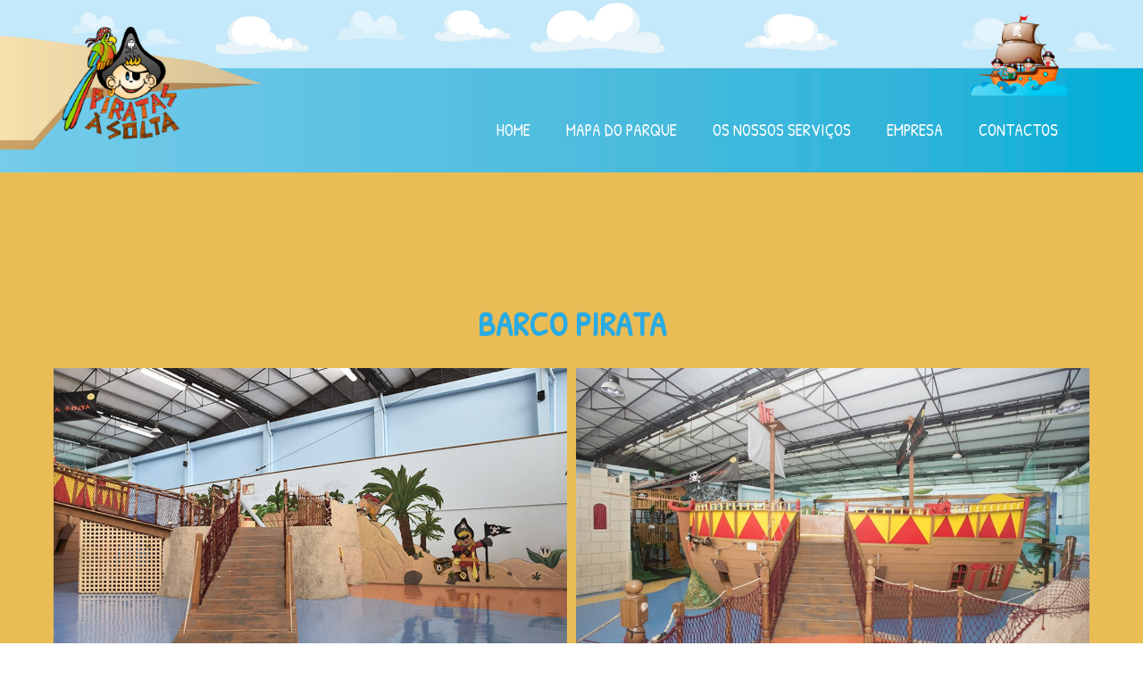

--- FILE ---
content_type: text/html; charset=utf-8
request_url: http://piratasasolta.com/pt/galeria/barco-pirata/3
body_size: 5465
content:


<!DOCTYPE html>

<html>
<head><meta name="viewport" content="width=device-width, initial-scale=1" /><link href="https://fonts.googleapis.com/css?family=Patrick+Hand" rel="stylesheet" /><link href="../../../styles/bootstrap.min.css" type="text/css" rel="stylesheet" /><link href="../../../styles/font-awesome.min.css" type="text/css" rel="stylesheet" /><link href="../../../styles/css.less" type="text/css" rel="stylesheet" /><link href="../../../styles/isotope.css" type="text/css" rel="stylesheet" /><link rel="stylesheet" href="../../../scripts/fancybox/jquery.fancybox.css" type="text/css" /><link rel="stylesheet" href="../../../scripts/fancybox/helpers/jquery.fancybox-thumbs.css" type="text/css" /><link href="../../../Styles/color-theme.css" rel="stylesheet" /><link href="../../../Styles/webslidemenu.css" rel="stylesheet" /><link href="../../../Styles/unite-gallery.css" rel="stylesheet" /><link rel="apple-touch-icon" sizes="180x180" href="../../../apple-touch-icon.png" /><link rel="icon" type="image/png" href="../../../favicon-32x32.png" sizes="32x32" /><link rel="icon" type="image/png" href="../../../favicon-16x16.png" sizes="16x16" /><link rel="manifest" href="../../../manifest.json" /><link rel="mask-icon" href="../../../safari-pinned-tab.svg" color="#7c8182" /><link href="../../../Styles/style_menuMobile.css" rel="stylesheet" /><link href="../../../Styles/reset_menuMobile.css" rel="stylesheet" /><link href="../../../Styles/font-awesome.min.css" rel="stylesheet" /><meta name="theme-color" content="#ffffff" /><title>
	Galeria » Barco Pirata :: Piratas à Solta
</title>
    <meta name="title" content="Galeria » Barco Pirata :: Piratas à Solta" /><meta name="description" content="O Piratas à Solta, surgiu em Outubro de 2005, com o objectivo de dinamizar e inovar o panorama das diversões. Direcionado para crianças dos 5 aos 16 anos (até aos 12 anos, festas durante o dia; e até aos 16, à noite com jantar e muita animação)." /><meta name="keywords" content="piratas a solta, piratas, barcos, festas, aniversário, crianças, diversão, parque, matosinhos" /><meta name="rating" content="general" /><meta name="distribution" content="global" /><meta name="copyright" content="arkis.pt" /></head>
<body id="ctl00_body" class="body">

    <form method="post" action="./3" id="aspnetForm" style="margin: 0px;">
<div class="aspNetHidden">
<input type="hidden" name="__EVENTTARGET" id="__EVENTTARGET" value="" />
<input type="hidden" name="__EVENTARGUMENT" id="__EVENTARGUMENT" value="" />
<input type="hidden" name="__VIEWSTATE" id="__VIEWSTATE" value="opAU+gJsFkd1GqFLxgTq8ThRgPuOvQWBdbcOPA5OLTiXbeOtg0v12e1HAhkVt0RK6X4KNek8M59VoZ1uJnAg4bCIF4UldDqaE7LM5eemPUo=" />
</div>

<script type="text/javascript">
//<![CDATA[
var theForm = document.forms['aspnetForm'];
if (!theForm) {
    theForm = document.aspnetForm;
}
function __doPostBack(eventTarget, eventArgument) {
    if (!theForm.onsubmit || (theForm.onsubmit() != false)) {
        theForm.__EVENTTARGET.value = eventTarget;
        theForm.__EVENTARGUMENT.value = eventArgument;
        theForm.submit();
    }
}
//]]>
</script>


<script src="/WebResource.axd?d=pynGkmcFUV13He1Qd6_TZEMQ2iKe23IMfcqUOQ6lBpbS8EcZwvrr5ikhuOWIpKw3MUR91U_3E9Q_lfaUcmbPgw2&amp;t=638460238960000000" type="text/javascript"></script>


<script type="text/javascript">
//<![CDATA[
var __cultureInfo = {"name":"pt-PT","numberFormat":{"CurrencyDecimalDigits":2,"CurrencyDecimalSeparator":",","IsReadOnly":false,"CurrencyGroupSizes":[3],"NumberGroupSizes":[3],"PercentGroupSizes":[3],"CurrencyGroupSeparator":" ","CurrencySymbol":"€ ","NaNSymbol":"NaN","CurrencyNegativePattern":8,"NumberNegativePattern":1,"PercentPositivePattern":1,"PercentNegativePattern":1,"NegativeInfinitySymbol":"-∞","NegativeSign":"-","NumberDecimalDigits":2,"NumberDecimalSeparator":",","NumberGroupSeparator":" ","CurrencyPositivePattern":3,"PositiveInfinitySymbol":"∞","PositiveSign":"+","PercentDecimalDigits":2,"PercentDecimalSeparator":",","PercentGroupSeparator":" ","PercentSymbol":"%","PerMilleSymbol":"‰","NativeDigits":["0","1","2","3","4","5","6","7","8","9"],"DigitSubstitution":1},"dateTimeFormat":{"AMDesignator":"","Calendar":{"MinSupportedDateTime":"\/Date(-62135596800000)\/","MaxSupportedDateTime":"\/Date(253402300799999)\/","AlgorithmType":1,"CalendarType":1,"Eras":[1],"TwoDigitYearMax":2029,"IsReadOnly":false},"DateSeparator":"/","FirstDayOfWeek":0,"CalendarWeekRule":2,"FullDateTimePattern":"d\u0027 de \u0027MMMM\u0027 de \u0027yyyy HH:mm:ss","LongDatePattern":"d\u0027 de \u0027MMMM\u0027 de \u0027yyyy","LongTimePattern":"HH:mm:ss","MonthDayPattern":"d \u0027de\u0027 MMMM","PMDesignator":"","RFC1123Pattern":"ddd, dd MMM yyyy HH\u0027:\u0027mm\u0027:\u0027ss \u0027GMT\u0027","ShortDatePattern":"dd/MM/yyyy","ShortTimePattern":"HH:mm","SortableDateTimePattern":"yyyy\u0027-\u0027MM\u0027-\u0027dd\u0027T\u0027HH\u0027:\u0027mm\u0027:\u0027ss","TimeSeparator":":","UniversalSortableDateTimePattern":"yyyy\u0027-\u0027MM\u0027-\u0027dd HH\u0027:\u0027mm\u0027:\u0027ss\u0027Z\u0027","YearMonthPattern":"MMMM\u0027 de \u0027yyyy","AbbreviatedDayNames":["dom","seg","ter","qua","qui","sex","sáb"],"ShortestDayNames":["D","S","T","Q","Q","S","S"],"DayNames":["domingo","segunda-feira","terça-feira","quarta-feira","quinta-feira","sexta-feira","sábado"],"AbbreviatedMonthNames":["jan","fev","mar","abr","mai","jun","jul","ago","set","out","nov","dez",""],"MonthNames":["janeiro","fevereiro","março","abril","maio","junho","julho","agosto","setembro","outubro","novembro","dezembro",""],"IsReadOnly":false,"NativeCalendarName":"Calendário gregoriano","AbbreviatedMonthGenitiveNames":["jan","fev","mar","abr","mai","jun","jul","ago","set","out","nov","dez",""],"MonthGenitiveNames":["janeiro","fevereiro","março","abril","maio","junho","julho","agosto","setembro","outubro","novembro","dezembro",""]},"eras":[1,"d.C.",null,0]};//]]>
</script>

<script src="/ScriptResource.axd?d=D9drwtSJ4hBA6O8UhT6CQi8012DfR9DxGv03UnZ9qTo5xMoiC_tFoNKOXOBBDrv_PPiFMInxPgE65XCZnjaMWJWHj32OGxKBG8FRfiWsWrBaj3ixCEZJu8lhj-9HfjTXd5OsP1Xkum9NnGvefSUk238cazNCF-rCOCcC-QdhsI41&amp;t=74258c30" type="text/javascript"></script>
<script type="text/javascript">
//<![CDATA[
if (typeof(Sys) === 'undefined') throw new Error('ASP.NET Ajax client-side framework failed to load.');
//]]>
</script>

<script src="/ScriptResource.axd?d=JnUc-DEDOM5KzzVKtsL1tRE21V626Y4_JWsxm-LBD-hrbNpLGqzeR1TEGVY3TGywuIIOiqDLVUF3RdjxfiP_idaHbDMObS6OkYi6waMZBhG3c-XB2NaoEWTy7dZgn4l3_chLhZHlpqW8RDHSmsJdiGjFY73R5N-pMr8-rYNumwM01xIXaWtDlDALXfuNN4tz0&amp;t=74258c30" type="text/javascript"></script>
<div class="aspNetHidden">

	<input type="hidden" name="__VIEWSTATEGENERATOR" id="__VIEWSTATEGENERATOR" value="EA21FD54" />
</div>
        <script type="text/javascript">
//<![CDATA[
Sys.WebForms.PageRequestManager._initialize('ctl00$ScriptManager1', 'aspnetForm', [], [], [], 90, 'ctl00');
//]]>
</script>


        

        <div class="loader"></div>
        <header class="cd-main-header">
        <section id="home">
            <div id="header" class="hidden-xs hidden-sm fundoImagem" style="">
                <div>
                    <div class="container" style="z-index: 10000;">

                        <div class="row" style="padding-top: 15px;">
                            <div class="col-sm-4 col-md-3 ">
                                <div style="position: relative; top: 15px;">
                                    
                                    <a href="/home" id="ctl00_topo_bttHome" title="Home">
    <img id="ctl00_topo_imgTopo" src="../../../cliente/layout/topo.png" alt="Piratas à Solta" /></a>

                                       
                                </div>
                            </div>
                            <div class="col-sm-8 col-md-9 menuBarco">
                                <div style="float: right;">
                                    <div style="margin-top: 108px; margin-bottom: 24px;">
                                        


<ul id="menuNav" class="nav nav-pills" style="padding: 0;">
    <li>    <a id='' href='/#home' class='botaoMenuSinglePage '>HOME</a></li><li>    <a id='' href='/#mapa' class='botaoMenuSinglePage '>MAPA DO PARQUE</a></li><li>    <a id='' href='/#servicos' class='botaoMenuSinglePage '>OS NOSSOS SERVIÇOS</a></li><li>    <a id='' href='/#empresa' class='botaoMenuSinglePage '>EMPRESA</a></li><li>    <a id='' href='/#contactos' class='botaoMenuSinglePage '>CONTACTOS</a></li>
</ul>
                                    </div>
                                </div>
                            </div>

                        </div>

                    </div>
                </div>
            </div>

            <div class="visible-xs visible-sm">
                <div class="fundoImagem">
                    <div class="container" style="padding: 10px 0px 30px 0px;">
                        <div style="padding: 0px 15px;">
                            <div class="row">
                                <div class="col-xs-10">
                                    <a href="/home" id="ctl00_TopoXS_bttHome" title="Home">
    <img id="ctl00_TopoXS_imgTopo" src="../../../cliente/layout/topo.png" alt="Piratas à Solta" /></a>

                                </div>
                                <div class="col-xs-2" style="position: relative;">
                                    <div style="position: absolute; right: 0; top: 50px;">
                                        



 <a class="cd-nav-trigger" href="#cd-primary-nav"><span></span></a>

<nav class="cd-nav">
    <ul id="cd-primary-nav" class="cd-primary-nav nopadding" style="padding:0px !important;">
        <li style="border-bottom: 1px solid #DBDBDB;">
            <img src="../../../cliente/layout/topo.png" style="display: table; margin: 0px auto !important; padding: 40px 0px;" /></li>
      
        <li><a href = /#home class='lnkMenuOverlap'>HOME</a></li><li><a href = /#mapa class='lnkMenuOverlap'>MAPA DO PARQUE</a></li><li><a href = /#servicos class='lnkMenuOverlap'>OS NOSSOS SERVIÇOS</a></li><li><a href = /#empresa class='lnkMenuOverlap'>EMPRESA</a></li><li><a href = /#contactos class='lnkMenuOverlap'>CONTACTOS</a></li>
        

    </ul>

</nav>


                                    </div>
                                </div>
                            </div>
                        </div>
                    </div>
                </div>

            </div>

        </section>

            </header>
 <main class="cd-main-content">

        <div style="text-align: left; background-color: #E9BC55;" id="miolo">
            <div id="ctl00_linhaTituloPagina" class="tituloPagina" style="display: none;">
                
            </div>


            <div id="ctl00_colunaMiolo2">
                <div class="txtNormal" style="">
                    
                    

    

    <div class="container" style="text-align: center;">
        <div align="justify">
            <span id="ctl00_ContentPlaceHolder1_lblTextoCat" class="txtNormal"></span>
        </div>
        <div align="justify">
            <span id="ctl00_ContentPlaceHolder1_lblTextoCatN" class="txtNormal"></span>
        </div>

        <div class="text-center" style="margin: 80px 0;">
            <span id="ctl00_ContentPlaceHolder1_lblCategoria" class="txtTitulosSinglePage txtTituloCategoria">Barco Pirata</span>
        </div>

        <div id="iso" class="variable-sizes clearfix infinite-scrolling">
            <div class="row">
                
            </div>

        

        <div style="text-align: center;">
            
        </div>


        
       <div class="row">
                
                        <div class="col-xs-12 col-sm-6" style="margin-bottom: 30px; padding-left: 5px; padding-right: 5px;">
                            <div style="text-align: center;" class="text-center">
                                <div class="hovereffect2">
                                    <a href="../../../cliente/fotos/ilhaxs_8_xl.jpg" id="ctl00_ContentPlaceHolder1_dvListagem_ctl00_lnkImagem" class="fancybox" rel="galeria">
                                        <img alt=''
                                            title=''
                                            class="fotoAnimacao" src='/cliente/fotos/ilhaxs_8_xl.jpg' />
                                        <span>
                                            <i class="fa fa-search" aria-hidden="true"></i>
                                        </span>
                                    </a>
                                </div>
                            </div>
                            
                        </div>
                        <div>
                            
                            <div class="pagination">
                                <a href='http://piratasasolta.com/pt/galeria/barco-pirata/3?p=2'>Ver mais</a>
                            </div>
                        </div>
                    
                        <div class="col-xs-12 col-sm-6" style="margin-bottom: 30px; padding-left: 5px; padding-right: 5px;">
                            <div style="text-align: center;" class="text-center">
                                <div class="hovereffect2">
                                    <a href="../../../cliente/fotos/barco%20pirata_90_xl.jpg" id="ctl00_ContentPlaceHolder1_dvListagem_ctl01_lnkImagem" class="fancybox" rel="galeria">
                                        <img alt=''
                                            title=''
                                            class="fotoAnimacao" src='/cliente/fotos/barco pirata_90_xl.jpg' />
                                        <span>
                                            <i class="fa fa-search" aria-hidden="true"></i>
                                        </span>
                                    </a>
                                </div>
                            </div>
                            
                        </div>
                        
                    
            </div>
        </div>
        <div style="height: 40px;"></div>
        <a class="btnConviteDigital" href="javascript:history.back()" style="padding: 9px 20px;">VOLTAR</a>

        <div style="text-align: center;">
            
        </div>

        <div style="height: 40px;"></div>


    
    <span id="ctl00_ContentPlaceHolder1_lblRedesSociaisMetaFoto"><link rel='image_src' href='http://www.piratasasolta.com/cliente/fotos/no_foto_lista.jpg' />
<meta property='og:image' content='http://www.piratasasolta.com/cliente/fotos/no_foto_lista.jpg' /></span>





                    
                </div>
            </div>
        </div>

        <div style="clear: both"></div>

        <div>
            

<div style="background-color: #E9BC55;">

    <div class="container">
        <div style="padding: 25px 0px 7px 0px;">
            <div class="row">
                <div class="col-sm-12 col-md-11">
                    <div style="float: left;">
                        <ul class="list-inline">
                            <li>
                                <a id="ctl00_rodape_lnkHome" class="lnkRodape" href="../../../home">home</a></li>
                            <li>
                                <a id="ctl00_rodape_lnkPolitica" class="lnkRodape" href="/pt/conteudos/politica-de-privacidade/5">política de privacidade</a></li>
                            <li>
                                <a id="ctl00_rodape_lnkCookies" class="lnkRodape" href="/pt/conteudos/politica-de-cookies/10">política de cookies</a></li>
                            
                            <li>
                                <a id="ctl00_rodape_lnkLegislacao" class="lnkRodape" href="/pt/conteudos/legislacao/27">legislação</a></li>
                            <li>
                                <a id="ctl00_rodape_lnkLivro" class="lnkRodape" href="https://www.livroreclamacoes.pt/inicio" target="_blank">livro de reclamações</a></li>

                            <li>
                                <a id="ctl00_rodape_lnkSugerir" class="lnkRodape" href="/pt/sugerir">sugerir este site</a></li>
                            <li>
                                <span id="ctl00_rodape_lblDesenvolvido" class="lnkRodape txtBranco">desenvolvido por</span>
                                <a id="ctl00_rodape_lnkArkis" class="lnkRodape" href="http://www.arkis.pt" target="_blank">arkis</a></li>
                        </ul>
                    </div>
                </div>
                <div class="col-sm-12 col-md-1">
                    <div class="hidden-sm hidden-xs">
                        <div class="alinharDireitaRedesSociais">
                            <div class="posicionamentoRedesSociais">
                                <div>
                                    <a href="https://pt-pt.facebook.com/Piratas-%C3%A0-Solta-107409385955850/" target="_blank">
                                        <img src="../../../cliente/layout/facebook.png" />
                                    </a>
                                </div>

                            </div>
                        </div>
                    </div>
                    <div class="visible-xs visible-sm">
                        <a href="https://pt-pt.facebook.com/Piratas-%C3%A0-Solta-107409385955850/" target="_blank">
                            <img src="../../../cliente/layout/facebook.png" />
                        </a>
                    </div>
                </div>
            </div>
        </div>
    </div>
</div>


        </div>
      </main>
 <div class="cd-overlay"></div>

        <a href="#" class="scrollTo-top" style="display: none;"><i class="fa fa-angle-double-up"></i></a>

    </form>

    <script src="/scripts/jquery-2.1.0.min.js"></script>
<script src="/scripts/basicos.js"></script>
<script src="/scripts/jquery.easing.1.3.js"></script>
<script src="/scripts/bootstrap.min.js"></script>
<script src="/scripts/jquery.flexslider-min.js"></script>
<script src="/scripts/modernizr.min.js"></script>
<script src="/scripts/unitegallery.min.js"></script>
<script src="/scripts/ug-theme-tiles.js"></script>
<script src="/scripts/jquery.cookiesdirective.js"></script>
<script src="/scripts/imagesloaded.pkgd.min.js"></script>
<script src="/scripts/isotope.pkgd.min.js"></script>
<script src="/scripts/owl.carousel.min.js"></script>
<script src="/scripts/jquery.infinitescroll.min.js"></script>
<script src="/scripts/jquery.scrollme.min.js"></script>
<script src="/scripts/jquery.countdown.min.js"></script>
<script src="/scripts/script.js"></script>

    
    <script type="text/javascript" src='/scripts/basicos.js'></script>
    <script type="text/javascript" src='/scripts/jquery-2.1.0.min.js'></script>
    <script type="text/javascript" src='/scripts/jquery.easing.1.3.js' defer="defer"></script>
    <script type="text/javascript" src='/scripts/bootstrap.min.js' defer="defer"></script>
    <script type="text/javascript" src='/scripts/modernizr.min.js' defer="defer"></script>
    <script type="text/javascript" src='/scripts/owl.carousel.min.js'></script>
    <script type="text/javascript" src='/scripts/jquery.cookiesdirective.js' defer="defer"></script>
    <script type="text/javascript" src='/scripts/imagesloaded.pkgd.min.js'></script>
    <script type="text/javascript" src='/scripts/webslidemenu.js'></script>
    <script type="text/javascript" src='/scripts/isotope.pkgd.min.js'></script>
    <script type="text/javascript" src='/scripts/jquery.infinitescroll.min.js'></script>
    <script type="text/javascript" src='/scripts/jquery.countdown.min.js'></script>
    <script type="text/javascript" src='/scripts/fancybox/jquery.fancybox.pack.js?v=2.1.5' defer="defer"></script>
    <script type="text/javascript" src='/scripts/fancybox/helpers/jquery.fancybox-thumbs.js?v=1.0.7' defer="defer"></script>
    <script type="text/javascript" src='/scripts/unitegallery.min.js'></script>
    <script type="text/javascript" src='/scripts/ug-theme-tiles.js'></script>
    <script type="text/javascript" src='/scripts/main_menuMobile.js'></script>








    <script type="text/javascript" src='/Scripts/main.js'></script>
    
    <script type="text/javascript" src='/scripts/script.js' defer="defer"></script>


    
    

    
    

    
    


    <script type="text/javascript" defer="defer">
        var winW = document.getElementById("miolo").offsetWidth;
        //document.cookie = "windowWidth=; expires=Thu, 01 Jan 1970 00:00:00 UTC";
        document.cookie = "windowWidth=" + winW;
        window.onresize = function() {
            
            var winW = document.getElementById("miolo").offsetWidth;
            //document.cookie = "windowWidth=; expires=Thu, 01 Jan 1970 00:00:00 UTC";
            document.cookie = "windowWidth=" + winW;
            
            if (window.location.href.indexOf("videos/") > 0)
                window.location.reload();
        };
    </script>

    </body>
</html>


--- FILE ---
content_type: text/css; charset=utf-8
request_url: http://piratasasolta.com/styles/css.less
body_size: 8368
content:
@font-face{font-family:"Flaticon";
src:url("fonts/Flaticon.eot");
src:url("fonts/Flaticon.eot?#iefix") format("embedded-opentype"),url("fonts/Flaticon.woff") format("woff"),url("fonts/Flaticon.ttf") format("truetype"),url("fonts/Flaticon.svg#Flaticon") format("svg");
font-weight:normal;
font-style:normal}
@media screen and (-webkit-min-device-pixel-ratio:0){@font-face{font-family:"Flaticon";
src:url("fonts/Flaticon.svg#Flaticon") format("svg")}
}*{outline:0}a{transition:all 200ms ease-in;-webkit-transition:all 200ms ease-in;-o-transition:all 200ms ease-in;-moz-transition:all 200ms ease-in}.body{background-color:#fff;margin:0;overflow-x:hidden}.miolo{background-color:#fff}.slicknav_menu{display:none}.container-fluid{width:90%}#header{width:100%;background-color:#fff;z-index:10000}#headerTopo{width:100%;height:auto;background-color:#f8c300}.selecaoLinguas{text-align:center;margin:0px auto;width:50%}.zonaSelecaoLinguas{background:#93b6f9;padding:1px 1px}.zonaPainelLinguas{display:none;position:relative;width:100%;padding:9px 45px 0px 45px;text-align:center;margin:0px auto;transition:all 300ms ease-in;-webkit-transition:all 300ms ease-in;-o-transition:all 300ms ease-in;-moz-transition:all 300ms ease-in}.triangleUp{width:0;height:0;border-left:5px solid transparent;border-right:5px solid transparent;border-bottom:9px solid #93b6f9;position:absolute;top:0;left:0;right:0;margin-left:auto;margin-right:auto;z-index:100000}.zonaContactos{background:#fff;padding:20px 0px;width:100%;border-bottom:1px solid #976619}.zonaContactosInferior{width:100%}.zonaContactosInferiorTexto{text-align:center;margin:0px auto;padding:3px 0px;color:#fff}.zonaContactosInferiorTexto>div{display:inline-block;margin-right:5px}.tituloServico{color:#560f5f;font-weight:400;font-size:18pt}.tituloServicoPreto{color:#000}ul.tituloServicoLista{padding:0px 15px}ul.tituloServicoLista li{color:#000;list-style-type:none}ul.tituloServicoLista li:before{content:'\2022 ';color:#2a5bba;padding-right:0.5em}[class^="flaticon-"]:before,[class*=" flaticon-"]:before,[class^="flaticon-"]:after,[class*=" flaticon-"]:after{font-family:Flaticon;font-size:23px;font-style:normal}.flaticon-note:before{content:"\f100";color:#966518;position:relative;top:2px}.flaticon-telephone:before{content:"\f101";color:#966518}.espacamentoConteudoHome{background:#f0eeee;width:100%;padding:50px 0px 5px 0px}.espacamentoConteudoHomeInterior{border-top:1px solid #fff;padding-bottom:10px 0px}.fundoConteudo{width:100%;background:#ebf0f3;text-align:justify;padding:40px 0px 0px 0px}.alturaMaster{margin-bottom:0px;margin-top:114px}.separacaoFormularios>div{margin-bottom:2px;width:250px}.txtFormularioHome{font-family:'Patrick Hand',cursive;color:#000;font-size:11pt;margin-left:5px}.zonaLogin>div{float:left;margin-right:10px}.zonaLoginXS{background-color:#93b6f9;width:100%;height:40px;padding:7px 10px}.zonaLoginXS>div{display:inline-block}.separadorLogin{color:#fff;font-size:13pt}#headerSep,#footerSep{height:15px}.separadorTracejado:after{background:#c4c4c4;display:block;height:1px;content:"";margin:15px 0}.txtBoxStylePesquisa{background-color:#fff;border:0;color:#fff;font-family:'Patrick Hand',cursive;font-size:9pt;height:22px}.tabelaLinhaImpar,.tabelaLinhaPar,.tabelaHeader{font-family:'Patrick Hand',cursive;font-size:13pt;color:#000;font-weight:400 !important;border:1px solid #fff !important;border-bottom:1px solid #999 !important}.tabelaLinhaImpar>td,.tabelaLinhaPar>td{padding:15px 0 !important}.tabelaHeader{border-top:1px solid #999 !important;height:30px;font-weight:700}.tabelaTotal>div{text-align:right;height:30px;line-height:30px}.tituloPopup{background-color:#5d5944;padding:5px;text-align:center}.txtTituloPopup{color:#fff;font-family:'Patrick Hand',cursive;font-size:14pt;font-weight:400;padding-top:1px;text-decoration:none}.txtPopup{color:#000;font-family:'Patrick Hand',cursive;font-size:12pt;text-decoration:none}.txtCarrinho,.txtCarrinhoBold,.txtCarrinhoPeq{color:#000;font-family:'Patrick Hand',cursive;font-size:12pt;text-decoration:none}.txtCarrinhoPeq{font-size:10pt}.txtCarrinhoTopo{color:#fff;font-family:'Patrick Hand',cursive;font-size:9pt;font-weight:normal;text-decoration:none;vertical-align:middle}.txtCarrinhoBold{font-weight:700}.txtFormulario{color:#000;font-family:'Patrick Hand',cursive;font-size:13pt;font-weight:400;text-decoration:none}table{color:#000;font-family:'Patrick Hand',cursive;font-size:13pt;text-decoration:none}.lnkNormalPreto,a.lnkNormalPreto:link,a.lnkNormalPreto:visited,.lnkNormalAzul,a.lnkNormalAzul,.txtNormal,.txtNormalPreto,.dxcaTextBoxLabel_Office2010Silver,.txtNormalBold,.txtIdioma,.txtPequeno,.lnkNormal,.lnkNormalLinguas,a.lnkNormalTelefone,.lnkNormalTelefone,a.lnkNormal:link,a.lnkNormal:visited,.txtLabelsProdutos,.dxigEPContainer_Office2010Silver a,.dxdvEPContainer_Office2010Silver a{color:#000;font-family:'Patrick Hand',cursive;font-size:12pt;line-height:19px;font-weight:400;text-decoration:none}.txtNormalPreto{color:#000}.lnkNormalAzul,a.lnkNormalAzul{color:#000;font-size:12pt}.lnkNormalPreto,a.lnkNormalPreto:link,a.lnkNormalPreto:visited{color:#000}.lnkNormal,a.lnkNormal:link,a.lnkNormal:visited{color:#fff}.txtIdioma{color:#93b6f9;font-size:11.5pt;line-height:16px;width:50%}.lnkNormalLinguas{font-size:10pt;line-height:15px;color:#444242;font-weight:normal}.lnkNormalLinguas:hover{color:#fff;text-decoration:none}a.lnkNormalTelefone,.lnkNormalTelefone{font-weight:700;margin-left:5px}.txtPequeno{font-size:11pt}.txtNormalBold{font-weight:700}a.lnkNormal:hover,.lnkNormal:hover{color:#93b6f9}.txtManutencao{color:#000;font-family:'Patrick Hand',cursive;font-size:11pt;font-weight:700;text-decoration:none}.txtUrl{color:#000;font-family:'Patrick Hand',cursive;font-size:17px;font-weight:700;text-decoration:none}.dxeTextBox_Office2010Silver .dxeEditArea_Office2010Silver,.dxeTextBox_Office2010Black .dxeEditArea_Office2010Black{line-height:20px;height:20px}h1.txtTituloPagina,a.lnkTituloPagina:link,a.lnkTituloPagina:visited,a.lnkTituloPagina:active,.txtTituloPagina,.txtTituloPaginaDPN,.tituloPagina,.tituloPaginaProdutos,.tituloPaginaProdutosBranco{color:#2a58b8;font-family:'Patrick Hand',cursive;font-size:18pt;font-style:normal;font-weight:400;line-height:35px;text-decoration:none;margin:0}.txtTituloPaginaDPN{line-height:20px;font-family:'Patrick Hand',cursive;font-size:16pt;color:#7e3e00;font-weight:700;text-align:left}.zonaTituloProdutos{padding:20px 0px}.tituloPaginaProdutos,.tituloPaginaProdutosBranco{text-align:center;font-size:2.9vw;font-weight:700}.tituloPaginaProdutosBranco{color:#fff}a.lnkTituloPagina:hover{color:#006caf}.txtTituloNoticia,a.lnkTituloNoticia:link,a.lnkTituloNoticia:visited,a.lnkTituloNoticia:active{color:#7e3e00;font-family:'Patrick Hand',cursive;font-size:14pt;font-style:normal;font-weight:700;text-decoration:none}a.lnkTituloNoticia:hover{color:#af5200}.txtDataNoticia,a.lnkFonteNoticia:link,a.lnkFonteNoticia:visited,a.lnkFonteNoticia:active{color:#000;font-family:'Patrick Hand',cursive;font-size:11pt;font-weight:400;text-decoration:none}a.lnkFonteNoticia:hover{color:#000;text-decoration:underline}.nav-tabs>li,.nav-pills>li{float:none;display:inline-block;*display:inline;zoom:1}.nav-tabs{text-align:center}.nav-tabs>li.active>a,.nav-tabs>li.active>a:focus,.nav-tabs>li.active>a:hover{font-family:'Patrick Hand',cursive;font-weight:700 !important;font-size:12pt;font-weight:600 !important;line-height:15px !important;color:navy !important;border-bottom:3px solid transparent;background:#fff !important;border:0 !important}.nav-tabs>li>a:hover{background:transparent !important;color:navy !important;font-weight:600 !important;border:0 !important}.nav-tabs>li>a{font-family:'Patrick Hand',cursive;font-weight:normal;font-size:11pt;line-height:15px !important;color:#909090 !important;border-radius:0px;font-weight:400 !important;z-index:10000;text-align:center !important;border:0 !important}.nav>li{margin-right:10px !important}.nav>li>a{position:relative;display:block}.nav-pills>li+li{margin-left:0 !important}.alinhaNavTabs{display:inline-block;position:relative}.alinhaNavTabs .txtCategoria{padding-top:100px}.alinhaNavTabsImg{width:250px;height:250px;overflow:hidden;border-radius:50%}.alinhaNavTabsImg:hover{transition:all 300ms ease-in;-webkit-transition:all 300ms ease-in;-o-transition:all 300ms ease-in;-moz-transition:all 300ms ease-in;transform:scale(1.02,1.02);-webkit-transform:scale(1.02,1.02);-moz-transform:scale(1.02,1.02);-ms-transform:scale(1.02,1.02);-o-transform:scale(1.02,1.02);-webkit-box-shadow:inset 0 0 0 5px rgba(255,255,255,0.5);-moz-box-shadow:inset 0 0 0 5px rgba(255,255,255,0.5);box-shadow:inset 0 0 0 5px rgba(255,255,255,0.5)}.espacamentoTabs:not(:last-child){margin:0 30px}.alinhaNavTabsImg img{width:auto;height:100%;margin-left:-50px}.txtCategoria{color:#4e4e4e !important;font-size:18pt;font-family:'Patrick Hand',cursive;font-weight:800}.conhecaProdutosMaior{color:#373737;font-size:24pt;font-family:'Patrick Hand',cursive;font-weight:800;text-align:center}.conhecaProdutosMenor{color:#b6b6b6;font-size:12pt;font-family:'Patrick Hand',cursive;font-weight:normal;text-align:center}a.lnkMoeda:link,a.lnkMoeda:visited,a.lnkMoeda:active{color:#999;font-family:'Patrick Hand',cursive;font-size:14px;font-style:normal;font-weight:400;text-decoration:none}a.lnkMoeda:hover{color:#f60}a.lnkMoedaSel:link,a.lnkMoedaSel:visited,a.lnkMoedaSel:active,a.lnkMoedaSel:hover{color:#f60;font-family:'Patrick Hand',cursive;font-size:14px;font-style:normal;font-weight:700;text-decoration:none}.fundoProduto{background:#93b6f9}.fundoProdutoVendas{background:#fff}.txtProduto{color:#000;font-family:'Patrick Hand',cursive;font-size:14pt;font-style:normal;font-weight:700;text-decoration:none}a.lnkProduto:link,a.lnkProduto:visited,a.lnkProduto:active,.lnkProduto,a.lnkProdutoDPN,.lnkProdutoDPN,a.lnkProdutoVendas:link,a.lnkProdutoVendas:visited,a.lnkProdutoVendas:active,.lnkProdutoVendas{color:navy;font-family:'Patrick Hand',cursive;font-size:10.5pt;font-style:normal;font-weight:700;text-decoration:none}a.lnkProdutoVendas:link,a.lnkProdutoVendas:visited,a.lnkProdutoVendas:active,.lnkProdutoVendas{color:#6c6858}a.lnkProdutoDPN{color:#fff}a.lnkProduto:hover{color:#006caf}.txtLabelsProdutos{color:#000;font-weight:700}.divFlash{text-align:center;color:#333;font-family:'Patrick Hand',cursive;font-size:13pt;font-style:normal;font-weight:normal;text-decoration:none}.zonaParallax{background:url('../cliente/fundos/fundo_produtos.png');background-attachment:fixed;background-position:center center;background-size:cover;z-index:10000}.txtPreco,.txtPrecoPromocao,.lnkPreco,a.lnkPreco:link,a.lnkPreco:visited,a.lnkPreco:active{color:#484848;font-family:'Patrick Hand',cursive;font-size:14pt;font-weight:700;text-decoration:none}a.lnkPreco:hover{color:#484848;text-decoration:underline}.txtPrecoPromocao{font-size:11pt;text-decoration:line-through}.txtPrecoPeq,.txtPrecoPeqVendas,.txtPrecoHome,.txtPrecoPromocaoPeq,a.lnkPrecoPeq:link,a.lnkPrecoPeq:visited,a.lnkPrecoPeq:active{color:#484848 !important;font-family:'Patrick Hand',cursive !important;font-size:16pt !important;font-weight:700 !important;text-decoration:none !important}.txtPrecoPeqVendas{color:#000 !important}.txtPrecoHome,.txtPrecoHome>span{color:#fff !important}.txtPrecoPeqVendas .txtPrecoPromocaoPeq{color:#000 !important}.txtPrecoPromocaoPeq{font-size:11pt !important;text-decoration:line-through !important}a.lnkPrecoPeq:hover{color:#484848 !important;text-decoration:underline !important}.borderFoto,.hoverFoto{border:1px solid #ccc;transition:all 300ms ease-in;-webkit-transition:all 300ms ease-in;-o-transition:all 300ms ease-in;-moz-transition:all 300ms ease-in}.borderFoto:hover,.hoverFoto:hover{filter:alpha(opacity=0.6) !important;opacity:0.6 !important;-webkit-transform:translateY(-8px);transform:translateY(-8px)}.hoverFoto{border:0}.txtLogin,a.lnkLogin:link,a.lnkLogin:visited,a.lnkLogin:active{color:#000;font-family:'Patrick Hand',cursive;font-size:11pt;font-style:normal;text-decoration:none;font-weight:700}a.lnkLogin:hover{color:#7e3e00}.botaoLogin,.botaoRegisto,.botaoLogado,.botaoFicha,.botaoEncomendas,.botaoLogout{color:#fff;cursor:pointer;font-family:'Patrick Hand',cursive;font-size:8pt;font-style:normal;height:24px;line-height:24px;font-weight:400;text-decoration:none;position:relative;transition:all 300ms ease-in;-webkit-transition:all 300ms ease-in;-o-transition:all 300ms ease-in;-moz-transition:all 300ms ease-in}.botaoVerMais{transition:all 300ms ease-in;-webkit-transition:all 300ms ease-in;-o-transition:all 300ms ease-in;-moz-transition:all 300ms ease-in;background:navy;border:1px solid navy;color:#fff;font-size:11pt;padding:12px 39px;text-transform:uppercase;text-decoration:none;font-family:'Patrick Hand',cursive;font-weight:700}.botaoVerMais:hover{text-decoration:none;color:#fff;background:#0059fb;border:1px solid #0059fb}.botaoLogado{font-size:11pt;height:22px;line-height:22px;padding:6px 11px 6px 25px;width:115px}.botaoLogin:hover,.botaoLogado:hover,.botaoRegisto:hover,.botaoFicha:hover,.botaoEncomendas:hover,.botaoLogout:hover{color:#afa883}.botaoRegisto{padding-left:19px}.botaoLogin,.botaoFicha,.botaoEncomendas,.botaoLogout{padding-left:16px}.botaoLogadoFicha:before,.botaoLogadoAreaPrivada:before,.botaoLogadoLogout:before{content:"\f011";font-family:FontAwesome;position:absolute;font-size:11pt;left:0}.botaoLogadoFicha:before{content:"\f013";font-family:FontAwesome}.botaoLogadoAreaPrivada:before{content:"\f007";font-family:FontAwesome}.botaoRegisto:before,.botaoLogin:before,.botaoFicha:before,.botaoEncomendas:before,.botaoLogout:before{content:"\f011";font-family:FontAwesome;position:absolute;font-size:11pt;left:0}.botaoRegisto:before{content:"\f234"}.botaoFicha:before{content:"\f007"}.botaoEncomendas:before{content:"\f1c0"}.botaoRegisto:hover:before,.botaoLogin:hover:before,.botaoFicha:hover:before,.botaoEncomendas:hover:before,.botaoLogout:hover:before{-webkit-animation:pulse 1s infinite linear;animation:pulse 1s infinite linear}.botaoRedondo,.botaoRedondoPeq,.botaoEstadoEncomenda,.botaoEstadoEncomendaDis,.botaoEstadoEncomendaSel,.botaoRedondoLogin,.botaoRedondoNewsletter,.botaoRedondoCarrinho,.botaoRedondoCarrinhoFicha,.botaoRedondoDetalhes,.botaoVoltar,.botaoPrint{display:block;background:#83b7fc;border:1px solid #fff;position:relative;color:#3e7db2;cursor:pointer;font-family:'Patrick Hand',cursive;font-size:12pt;font-style:normal;font-weight:400;padding-bottom:3px;padding-left:7px;padding-right:26px;padding-top:3px;text-align:center;text-decoration:none;background-color:#fff;padding:9px 30px;font-size:13pt;vertical-align:middle;transition:all 300ms ease-in;-webkit-transition:all 300ms ease-in;-o-transition:all 300ms ease-in;-moz-transition:all 300ms ease-in}.botaoRedondoFormulario{display:block;background:#fff;border:1px solid #530f5c;position:relative;color:#000;cursor:pointer;font-family:'Patrick Hand',cursive;font-size:12pt;font-style:normal;font-weight:400;text-align:center;text-decoration:none;padding:3px 9px;vertical-align:middle;transition:all 300ms ease-in;-webkit-transition:all 300ms ease-in;-o-transition:all 300ms ease-in;-moz-transition:all 300ms ease-in}.botaoRedondo:hover,.botaoRedondoPeq:hover,.botaoVoltar:hover,.botaoPrint:hover{background:#3e7db2;border:1px solid #3e7db2;color:#fff;text-decoration:none}.botaoRedondo:hover:after,.botaoVoltar:hover:before,.botaoPrint:hover:before,.botaoRedondoPeq:hover:after{-webkit-animation:bounceOut 0.8s infinite linear;animation:bounceOut 0.8s infinite linear}.botaoRedondoCarrinhoBanner{width:300px;height:60px;background-color:transparent;color:#fff;font-size:18pt;text-decoration:none;border:1px solid #fff;z-index:100000;transition:all 300ms ease-in;-webkit-transition:all 300ms ease-in;-o-transition:all 300ms ease-in;-moz-transition:all 300ms ease-in}.botaoVoltar,.botaoPrint{padding-left:26px;padding-right:8px;background:#5d6f6f;border:1px solid #5d6f6f}.botaoVoltar:hover,.botaoPrint:hover{background:#7a9191;border:1px solid #7a9191}.botaoVoltar:before{content:"\f137";font-family:FontAwesome;position:absolute;left:5px;top:0px}.botaoPrint:before{content:"\f02f";font-family:FontAwesome;position:absolute;left:5px;top:5px}.botaoEstadoEncomenda,.botaoEstadoEncomendaDis,.botaoEstadoEncomendaSel{padding-right:8px}.botaoEstadoEncomenda,.botaoEstadoEncomendaDis{background:linear-gradient(to bottom,#fff,#ccc);border:1px solid #666;color:#666}.botaoEstadoEncomenda:hover{background:linear-gradient(to bottom,#ccc,#fff);color:#000}.botaoRedondoNewsletter{background-color:#0059fb;border:1px solid #0059fb;border-radius:0;color:#fff;font-size:10pt;padding:0 20px;height:40px;font-weight:700}.botaoRedondoNewsletter:hover{background-color:#93b6f9;border:1px solid #fff;color:#fff}.posicionamentoNews{display:inline-block;z-index:10000;position:relative;left:10px}.botaoRedondoCarrinho{background:#68665a;border:1px solid #fff;font-size:10pt;padding-left:20px;padding-right:6px}.botaoRedondoCarrinho:before{content:"\f217";font-family:FontAwesome;font-size:9pt;position:absolute;left:5px;top:4px}.botaoRedondoCarrinho:hover{background:#999}.botaoRedondoCarrinho:hover:before{-webkit-animation:bounceOut 0.8s infinite linear;animation:bounceOut 0.8s infinite linear}.botaoRedondoCarrinhoFicha{padding-left:26px;font-size:12pt;background:#68665a;border:1px solid #fff;font-size:10pt;padding-left:20px;padding-right:6px}.botaoRedondoCarrinhoFicha:before{content:"\f217";font-family:FontAwesome;font-size:9pt;position:absolute;left:5px;top:4px}.botaoRedondoCarrinhoFicha:hover{background:#999}.botaoRedondoCarrinhoFicha:hover:before{-webkit-animation:bounceOut 0.8s infinite linear;animation:bounceOut 0.8s infinite linear}.botaoRedondoDetalhes{font-size:10pt;padding-left:6px;padding-right:20px;border:1px solid #fff}.botaoRedondoDetalhes:hover{background:#0059fb;color:#fff;text-decoration:none}.botaoRedondoDetalhes:after{content:"\f05a";font-family:FontAwesome;font-size:9pt;position:absolute;right:5px;top:4px}.botaoRedondoDetalhes:hover:after{-webkit-animation:bounceOut 0.8s infinite linear;animation:bounceOut 0.8s infinite linear}.botaoCarrinhoTop>i{color:#fff;font-size:13pt;transition:all 300ms ease-in;-webkit-transition:all 300ms ease-in;-o-transition:all 300ms ease-in;-moz-transition:all 300ms ease-in}.botaoCarrinhoTop>i:hover{color:#afa883}.scrollTo-top{display:none;position:fixed;bottom:0;right:10px;font-size:20pt;background-color:rgba(62,36,39,0.3);border-radius:9px;z-index:500;-webkit-border-top-left-radius:15px;-webkit-border-top-right-radius:15px;-moz-border-radius-topleft:15px;-moz-border-radius-topright:15px;border-top-left-radius:15px;border-top-right-radius:15px;border-bottom-left-radius:0px;border-bottom-right-radius:0px}.scrollTo-top:hover{background-color:rgba(67,67,67,0.6)}.scrollTo-top>i{padding:3px 10px;color:#fff}.botoesNavProduto{background:none;border:0;padding:0;cursor:pointer}.botoesNavProduto>i{color:#006caf;font-size:16pt;font-weight:700;background-color:transparent;border:0;padding:2px 5px;cursor:pointer;transition:all 300ms ease-in;-webkit-transition:all 300ms ease-in;-o-transition:all 300ms ease-in;-moz-transition:all 300ms ease-in}.botoesNavProduto>i:hover{background-color:#0178bc;color:#fff}.botaoPesquisar{height:20px;width:15px;background:#fff;margin-left:5px;font-size:8pt;color:#000;font-weight:700;padding:2px 2px;background:none;border:0;padding:0;cursor:pointer}.botaoPesquisar:hover{color:#5b5b5b;transition:all 300ms ease-in;-webkit-transition:all 300ms ease-in;-o-transition:all 300ms ease-in;-moz-transition:all 300ms ease-in}.botaoPesquisar>i{color:#000;background:#fff;height:30px;width:30px;cursor:pointer;padding-top:5px;transition:all 300ms ease-in;-webkit-transition:all 300ms ease-in;-o-transition:all 300ms ease-in;-moz-transition:all 300ms ease-in}.botaoPesquisar>i:hover{background:#014e77}.txtRodape,.txtRodapeSep,a.lnkRodape:link,a.lnkRodape:visited,a.lnkRodape:active{color:#fff;font-family:'Patrick Hand',cursive;font-size:13pt;font-weight:400;font-style:normal;text-decoration:none;text-transform:uppercase}.txtRodape:hover,.txtRodapeSep:hover,a.lnkRodape:link:hover,a.lnkRodape:visited:hover,a.lnkRodape:active:hover{text-decoration:underline}.txtRodapeSep:before{content:" | "}#footer{background-color:#6db3d7;color:#fff;font-family:'Patrick Hand',cursive;font-size:9pt;font-style:normal;text-align:center;font-weight:400;text-decoration:none}.footer-title{font-size:12pt;color:#fff;font-weight:700}.footer-title-sub{color:#fff;font-weight:700}#footerP,#footerSubP{margin:10px 0}#footerP a,#footerSubP a,a.lnkFooter{color:#fff;font-family:"Open Sans",Georgia,Serif;font-size:10pt;text-decoration:none;margin:0}#footerP a:hover,#footerSubP a:hover,a.lnkFooter:hover{text-decoration:underline}#footerSubP{padding-left:10pt}a.rodapeArkis:link,a.rodapeArkis:visited{color:#fff;font-family:'Patrick Hand',cursive;font-size:18pt;font-weight:700}a.rodapeArkis:link:hover,a.rodapeArkis:visited:hover{color:#000}.shadow{-webkit-box-shadow:2px 39px 82px -46px rgba(0,0,0,0.6);-moz-box-shadow:2px 39px 82px -46px rgba(0,0,0,0.6);box-shadow:2px 39px 82px -46px rgba(0,0,0,0.6)}li.botaoMenu a,li.botaoMenu a:hover,li.botaoMenuSel a,li.botaoMenuSel a:hover{clear:both;color:#fff;font-family:'Patrick Hand',cursive;font-size:12pt;font-style:normal;font-weight:normal;text-decoration:none;display:inline-block;border-bottom:1px solid transparent;outline:0}li.botaoMenu a:hover,li.botaoMenu a:hover:hover,li.botaoMenuSel a:hover,li.botaoMenuSel a:hover:hover{color:#ece2af;transition:all 300ms ease-in;-webkit-transition:all 300ms ease-in;-o-transition:all 300ms ease-in;-moz-transition:all 300ms ease-in}li.botaoMenu{padding-right:20px}li.botaoMenu:last-child{padding-right:0px !important}li.botaoMenu a span{padding-bottom:3px}li.botaoMenuSel a,li.botaoMenuSel a:hover{color:#ece2af}li.botaoSubMenu a,li.botaoSubMenu a:hover{background-color:#fff;border:1px solid #fff;clear:both;color:#fff;display:block;font-family:'Patrick Hand',cursive;font-size:10pt;font-style:normal;font-weight:400;padding:5px;text-align:left;text-decoration:none;vertical-align:middle;min-width:100px}#botaoFacebook{border:2px solid #fff;width:30px;height:30px;border-radius:50%;display:inline-block}#botaoFacebook a{position:relative;left:8px;top:0px;color:#fff;font-size:13.5pt}#botaoGoogle a,#botaoGoogleRod a{background-color:#e10e1a}#botaoTwitter a,#botaoTwitterRod a{background-color:#00acf0}#botaoInstagram{margin-left:5px;background-color:#fff;border:2px solid #235675;width:30px;height:30px;border-radius:50%;display:inline-block}#botaoInstagram a{position:relative;left:6px;top:2px;color:#235675;font-size:12.5pt}#botaoYoutube{margin-left:5px;border:2px solid #fff;width:30px;height:30px;border-radius:50%;display:inline-block}#botaoYoutube a{position:relative;left:5px;top:1px;font-size:12.5pt}li.botaoSubMenu a:hover{background-color:#395c88;border:1px solid #395c88}li.botaoCatMenu a,li.botaoCatMenu a:hover,li.botaoCatMenuSel,li.botaoCatMenuSel a,li.botaoCatMenuSel a:hover{clear:both;text-align:left;width:100% !important;padding:0 !important;background:transparent !important;display:block !important;padding:7px 0 !important;font-family:'Patrick Hand',cursive !important;font-size:10pt;color:#000 !important;text-decoration:none !important;font-weight:400 !important;border-bottom:1px solid #ccc;border-top:1px solid transparent}li.botaoCatMenu a:hover{color:#627471 !important}li.botaoCatMenuSel,li.botaoCatMenuSel a,li.botaoCatMenuSel a:hover{background-color:#e4e4e4 !important}.divCatMenu{background:#93b6f9;width:100%;height:40px;font-family:'Patrick Hand',cursive;color:#fff;font-size:14pt;font-weight:400;line-height:40px;text-align:center}.dxnbLite_Office2010Silver dxnbSys{width:100% !important}.dxnbLite_Office2010Silver .dxnb-header,.dxnbLite_Office2010Silver .dxnb-headerCollapsed{height:30px !important;line-height:30px !important;padding:0 !important;width:100% !important;text-indent:5px;background:#f1f1f1 !important}.dxnbLite_Office2010Silver .dxnb-header:hover,.dxnbLite_Office2010Silver .dxnb-headerCollapsed:hover{background:#e9e9e9 !important}.dxnbLite_Office2010Silver .dxnb-header{border:1px solid transparent !important}.dxnbLite_Office2010Silver .dxnb-headerCollapsed{border:1px solid #fff !important}.dxnb-ghtext{color:#55031a !important;font-family:'Patrick Hand',cursive !important;font-size:12px !important;font-style:normal !important;font-weight:600 !important}.dxnbLite_Office2010Silver .dxnb-item{font-family:'Patrick Hand',cursive !important;font-size:12px !important;color:#000 !important;background-color:#fff !important;width:100% !important;height:30px !important;line-height:25px !important}.dxnbLite_Office2010Silver .dxnb-itemHover,.dxnbLite_Office2010Silver .dxnb-largeHover{background:#fff !important;border:1px solid transparent !important}.dxnbLite_Office2010Silver .dxnb-itemHover a,.dxnbLite_Office2010Silver .dxnb-item a{padding-left:10px !important;display:block !important;color:#000 !important;width:100% !important;text-decoration:none !important}.dxnbLite_Office2010Silver .dxnb-itemHover a:hover,.dxnbLite_Office2010Silver .dxnb-item a:hover{color:#55031a !important}.dxnbLite_Office2010Silver .dxnb-itemSelected,.dxnbLite_Office2010Silver .dxnb-largeSelected{display:block !important;border:1px solid #ffa064 !important;color:#000 !important}.dxnbLite_Office2010Silver .dxnb-content{width:100% !important}.catalogoSitemap{background-color:#4c4b48;font-family:'Patrick Hand',cursive !important}.catalogoSitemap a:hover{color:#c8452b}.dxsmLevel0,.dxsmControl a:link,.dxsmControl a:active,.dxsmControl a:visited{color:#fff !important}.dxsmControl a:hover{color:#c8452b !important}.dxsmLevel1,.dxsmLevel1 a,.dxsmLevel1Categorized a,.dxsmLevel1Categorized{color:#c8452b}.fotoAnimacao,.fotoZoom{color:transparent;font-size:0;vertical-align:middle;-ms-interpolation-mode:bicubic;position:relative;width:100%;z-index:2}#divPopup,#divPopupCodigoPromocional{display:none;width:600px !important;height:auto !important;background-color:#fff;padding:15px;border-radius:10px;-webkit-border-radius:10px;-moz-border-radius:10px}#divPopupCodigoPromocional{width:220px !important}.b-close{border-radius:5px;-webkit-border-radius:5px;-moz-border-radius:5px;font:bold 100% sans-serif;padding:0 6px 2px;background-color:#ce0000;color:#fff;cursor:pointer;text-align:center;text-decoration:none;position:absolute;right:-10px;top:-10px}.b-close:hover{background-color:#1e1e1e}.dxig-closeButtonWrapper,.dxig-playPauseButtonWrapper{filter:alpha(opacity=0.6) !important;opacity:0.9 !important}.popupDX{width:400px !important}#headerRedesSociais{text-align:right;padding-top:5px}#headerRedesSociais div{display:inline-block;position:relative;z-index:100}#headerRedesSociais>div a{padding:0 5px;width:20px;height:26px;vertical-align:middle;text-align:center;display:table-cell;color:#fff;text-decoration:none;font-family:'Patrick Hand',cursive;font-size:8pt;-webkit-box-shadow:1px 1px 5px 0 rgba(50,50,50,0.35);-moz-box-shadow:1px 1px 5px 0 rgba(50,50,50,0.35);box-shadow:1px 1px 5px 0 rgba(50,50,50,0.35)}#headerRedesSociais>div a>i{font-size:13pt}#headerRedesSociais>div:hover{-ms-transform:scale(1.2);-webkit-transform:scale(1.2);transform:scale(1.2);transition:all 300ms ease-in;-webkit-transition:all 300ms ease-in;-o-transition:all 300ms ease-in;-moz-transition:all 300ms ease-in;z-index:5001}#rodapeRedesSociais>div{display:inline-block;position:relative;z-index:100}#rodapeRedesSociais>div a{padding:0 5px;width:20px;height:26px;vertical-align:middle;text-align:center;display:table-cell;color:#fff;text-decoration:none;font-family:'Patrick Hand',cursive;font-size:8pt;-webkit-box-shadow:1px 1px 5px 0 rgba(50,50,50,0.35);-moz-box-shadow:1px 1px 5px 0 rgba(50,50,50,0.35);box-shadow:1px 1px 5px 0 rgba(50,50,50,0.35)}#rodapeRedesSociais>div:hover{-ms-transform:scale(1.2);-webkit-transform:scale(1.2);transform:scale(1.2);transition:all 300ms ease-in;-webkit-transition:all 300ms ease-in;-o-transition:all 300ms ease-in;-moz-transition:all 300ms ease-in;z-index:5001}.fundoImagem{background-image:url(../cliente/layout/fundo.jpg);background-size:cover;background-position:right top}.imagemServicos{padding-top:10px;padding-bottom:20px}.titutoServicos{color:#fff;font-family:'Coming Soon',cursive;font-weight:normal;padding-bottom:10px}.posicaoTextoServicos{background-color:#fff;padding-top:20px;padding-left:30px;padding-bottom:20px;min-height:230px}.textoSevicos{font-weight:normal;margin-bottom:10px}.linkServicos{font-size:10pt;color:#bfa37c;font-weight:normal}.fraseNewsletter{font-family:'Patrick Hand',cursive;font-size:12pt;color:#000;position:relative;bottom:0px}.botaoNewsletterMod:after{content:"\f138";font-family:"FontAwesome";background:transparent;color:#540d5d;font-size:20pt;position:absolute;bottom:2px;right:3px;z-index:10000;border-radius:50%}.botaoNewsletter:after{content:"\f138";font-family:"FontAwesome";background:transparent;color:#fff;font-size:20pt;position:absolute;bottom:-8.5px;right:2.5px;z-index:100000;border-radius:50%}.fundoNewsletter{margin:0 auto;width:100%;height:auto;-webkit-box-shadow:1px 3px 3px 0 rgba(50,50,50,0.75);-moz-box-shadow:1px 3px 3px 0 rgba(50,50,50,0.75);box-shadow:1px 3px 3px 0 rgba(50,50,50,0.75)}.fundoNewsletterTit{background-color:#a8ba1a;height:60px;line-height:60px;text-align:center;font-weight:700;color:#fff;font-size:18pt;font-family:'Patrick Hand',cursive}.formularioMiolo{margin-bottom:10px}.estiloTextBox{border:1px solid #530f5c !important}.formularioLabel,formularioField{padding-bottom:15px;vertical-align:top}.formularioLabel{padding-right:2%;text-align:right}.formularioGestao{border:1px solid #333}.formularioLabelGestao{display:inline-block;margin-right:10px;text-align:left}.formularioLabelGestao:nth-child(2n){margin-right:50px}.formularioField{width:60%;text-align:left}#iframeFormulario{height:350px}.prodFloat{float:left;padding:0 !important;padding-right:2.5vw !important}.prodFloatLista{float:left;padding:0 !important;padding-right:2vw !important}.noticiaFloat{float:left;padding:0 !important;padding-right:20px !important}.prodIntroducao{margin-top:5px;text-align:justify}.fichaTecnica{width:100%;height:500px}.posicaoBotoesCatalogo>div{display:inline-block;float:left;padding-right:10px}.posicaoBotoesCatalogo>div:last-child{float:right;padding-right:0}.nav-tabs>li>a{color:#000;text-align:left}.nav-tabs>li.active>a,.nav-tabs>li.active>a:hover,.nav-tabs>li.active>a:focus{color:#93b6f9;cursor:default;background-color:transparent !important;border:1px solid transparent !important;border-bottom:1px solid #909090 !important;border-bottom-color:#93b6f9;outline:0;border-radius:0}.tab-content,.tab-pane{text-align:center}.popupLeft{float:left}.popupRight{float:right}.pubResponsive img{width:100%}.catalogoFiltrosLeft div,.catalogoFiltrosRight div{display:inline-table}.catalogoFiltrosRight{text-align:right}.wait2{animation-delay:0.5s;-webkit-animation-delay:0.5s}.wait4{animation-delay:1.5s;-webkit-animation-delay:1.5s}.wait6{animation-delay:2s;-webkit-animation-delay:2s}.wait8{animation-delay:2.5s;-webkit-animation-delay:2.5s}.botaoCookie{font:bold 100% sans-serif;font-size:13pt;padding:0 6px 3px;background-color:#ce0000;color:#fff;cursor:pointer;text-align:center;text-decoration:none;position:relative;border:0;margin-left:10px;transition:all 200ms ease-in;-webkit-transition:all 200ms ease-in;-o-transition:all 200ms ease-in;-moz-transition:all 200ms ease-in;border-radius:10px;-webkit-border-radius:10px;-moz-border-radius:10px}.botaoCookie:hover{transform:scale(1.2)}.botaoDownload:before{content:"\f019";font-family:"FontAwesome";font-size:20pt;color:#543a39;cursor:pointer;transition:all 200ms ease-in;-webkit-transition:all 200ms ease-in;-o-transition:all 200ms ease-in;-moz-transition:all 200ms ease-in}a.botaoDownload{text-decoration:none}.botaoDownload:hover:before{color:#fff}.botaoPesquisarGestao:before{padding-right:5px;content:"\f002";font-family:"FontAwesome";font-size:18pt;color:#543a39;cursor:pointer}.botaoUpload{position:absolute;right:15px;top:25px;font-family:'Patrick Hand',cursive !important;font-size:13pt !important;color:#543a39;transition:all 200ms ease-in;-webkit-transition:all 200ms ease-in;-o-transition:all 200ms ease-in;-moz-transition:all 200ms ease-in}.botaoUpload:hover{color:#000}.botaoUpload:after{content:"\f055";font-family:FontAwesome;font-size:15pt;padding-left:5px}input[type=number]{-moz-appearance:textfield}input::-webkit-outer-spin-button,input::-webkit-inner-spin-button{-webkit-appearance:none}@media screen and (max-width:487px){.separacaoFormularios>div{margin-bottom:2px;width:110px}.prodFloat{padding-bottom:10px !important}.prodFloat,.noticiaFloat{float:none;padding-right:0;display:block}.prodFloat img,.noticiaFloat img{width:100%}.prodFloatInfo{padding-bottom:70px}.txtNormal,.dxcaTextBoxLabel_Office2010Silver,.txtNormalBold,.txtPequeno,.lnkNormal,a.lnkNormal:link,a.lnkNormal:visited,.txtLabelsProdutos,.dxigEPContainer_Office2010Silver a,.dxdvEPContainer_Office2010Silver a,table,.txtFormulario{font-size:11pt}a.lnkProduto,.txtProduto,.txtPreco,a.lnkPreco{font-size:12pt}.txtNormal,.txtNormalBold,.txtPequeno,.lnkNormal,a.lnkNormal:link,a.lnkNormal:visited,.txtLabelsProdutos,.txtFormulario{font-size:11pt;line-height:23px}.txtPequeno{font-size:9pt}h1.txtTituloPagina,a.lnkTituloPagina:link,a.lnkTituloPagina:visited,a.lnkTituloPagina:active,.txtTituloPaginaDPN,.tituloPagina{font-size:16pt;line-height:30px}.txtRodape,.txtRodapeSep,a.lnkRodape:link,a.lnkRodape:visited,a.lnkRodape:active{font-size:13pt;text-transform:uppercase}.botaoRedondo:after,.botaoRedondoPeq:after{right:6px;top:4px}.botaoRedondoDetalhes:after,.botaoRedondoCarrinho:before,.botaoRedondoCarrinhoFicha:before{top:4px}.fichaTecnica{height:200px}.posicaoBotoesCatalogo>div{width:100%;padding-bottom:5px}.posicaoBotoesCatalogo>div:last-child{text-align:right}.txtTitPub{font-size:13pt}.pubMarcas>div{display:block;margin-right:0;margin-bottom:10px}.popupDX{width:310px !important}.tituloPaginaProdutos,.tituloPaginaProdutosBranco{font-size:4.6vw}.botaoNewsletter:after{right:29px;bottom:-9px !important}}@media screen and (min-width:487px) and (max-width:768px){.prodIntroducao{padding-top:30px}.fichaTecnica{height:300px}}@media screen and (max-width:767px){.alturaMaster{margin-bottom:50px;margin-top:10px}.zonaContactosInferiorTexto{text-align:center;margin:0px auto;padding:3px 0px 17px 0px}.zonaContactosInferiorTexto>div{margin-right:5px}.botaoNewsletter:after{right:29px;bottom:-8px}.catalogoFiltrosLeft div,.catalogoFiltrosRight div{display:block;width:100%}.catalogoFiltrosRight{text-align:left}.catalogoFiltrosLeft div:nth-child(2n+0),.catalogoFiltrosRight div:nth-child(2n+0){padding-bottom:10px}.js .slicknav_menu{display:block}.conteudoCombosCatalogo>div{display:inline-block;vertical-align:middle}.conteudoCombosCatalogoDireito>div{float:right}.conteudoCombosCatalogoEsquerdo{float:left}.espacamentoLateral{text-align:right}.espacamentoBottomDesktop{margin-bottom:10px}#header{position:relative}#banners{top:-1px;padding-top:1px;padding-bottom:0}#headerTop{height:0px}.conteudoPubHome{margin-top:20px}#headerRedesSociais div,#rodapeRedesSociais>div{padding-right:8px}a.lnkPrecoPeq:link,a.lnkPrecoPeq:visited,a.lnkPrecoPeq:active{font-size:9pt !important;line-height:28px}#divPopup,#divPopupCodigoPromocional{width:90% !important;left:5% !important;margin-top:30px}.caixaContactos,.caixaContactosMail,.caixaContactosTelefone{font-size:11pt}.tamanhoEnvelope{font-size:16pt}.tamanhoTelefone{font-size:18pt}.img-responsive{margin:0 auto}.txtRodape{line-height:50px}.lnkRodape{line-height:30px}.txtRodapeSep:before{display:block;content:" "}.bx-pager{display:none}.formularioMiolo{display:block;width:100%;padding-top:10px}.formularioLabel,formularioField{display:block;padding-bottom:5px}.formularioLabel{width:100%;padding-right:0;text-align:left}.formularioField{width:100%;text-align:left}#iframeFormulario{margin-top:25px;margin-bottom:15px;height:280px}.conhecaEmpresaResponsivo div{font-size:3vw}.conhecaServicosResponsivo div{font-size:2.8vw}.tituloPaginaProdutos,.tituloPaginaProdutosBranco{font-size:4.1vw}}@media screen and (max-width:800px){.prodFloat{padding-bottom:10px !important}}@media (max-width:992px){.espacamentoBottom{margin-bottom:15px}li.botaoMenu a,li.botaoMenu a:hover,li.botaoMenuSel a,li.botaoMenuSel a:hover{font-size:11pt}li.botaoMenu{padding-right:7px}li.botaoMenu:last-child{padding-right:0px}.posicionamentoTop{margin-top:5px}.posicionamentoTopo{margin-top:18px}}@media screen and (min-width:992px) and (max-width:1199px){.posicionamentoTopo{margin-top:7px}li.botaoMenu a,li.botaoMenu a:hover,li.botaoMenuSel a,li.botaoMenuSel a:hover{font-size:12pt}li.botaoMenu{padding-right:10px}li.botaoMenu:last-child{padding-right:0px}}.fundoServicos{background-image:url(../cliente/layout/fundo_servicos.png);background-position:center center;background-repeat:no-repeat;background-size:cover;height:154px}.txtTitulosSinglePage{font-family:'Patrick Hand',cursive;font-size:28px;color:#0071bd;font-weight:600}.txtTituloServicos{color:#3d7bae;font-family:'Patrick Hand',cursive;font-size:16pt;font-weight:500}.txtServicos{color:#fff;font-family:'Patrick Hand',cursive;font-size:13pt}.lnkConsultarMenus{color:#3e7db0;font-family:'Patrick Hand',cursive;font-size:13pt}.lnkConsultarMenus:hover{text-decoration:none}.btnConviteDigital{color:#3e7db2;background-color:#fff;padding:9px 10px;font-size:13pt;font-family:'Patrick Hand',cursive}.btnConviteDigital:hover{color:#fff;background-color:#3e7db2;cursor:pointer}.btnConviteDigital:hover,.btnConviteDigital:active{text-decoration:none}.txtConteudoPiratas{color:#3e7bb1;font-family:'Patrick Hand',cursive;font-size:13pt;text-transform:uppercase}.txtTituloContactos{font-family:'Patrick Hand',cursive;font-size:20pt;color:#0070b8;text-transform:uppercase}.txtConteudoContactos{font-family:'Patrick Hand',cursive;font-size:14pt;color:#0070b8;text-transform:uppercase}.txtConteudoContactos:hover,.txtConteudoContactos:active,.txtConteudoContactos:link{font-family:'Patrick Hand',cursive;font-size:14pt;color:#0070b8;text-transform:uppercase;text-decoration:none}.txtConteudoContactosLaranja{font-family:'Patrick Hand',cursive;font-size:14pt;color:#f15a2b;text-transform:uppercase;text-decoration:none}.txtConteudoContactosLaranja:hover,.txtConteudoContactosLaranja:active,.txtConteudoContactosLaranja:link{font-family:'Patrick Hand',cursive;font-size:14pt;color:#f15a2b;text-transform:uppercase;text-decoration:none;outline:none}.textBoxFormulario{background-color:#fff;border:1px solid #fff;color:#0071bd;height:34px;padding:0 5px;width:100%;font-family:'Patrick Hand',cursive}.separacaoFormularios>div{margin-bottom:10px}.txtCaptcha{font-family:'Patrick Hand',cursive;color:#0072bd}.inputcaptcha{background-color:#fff;border:1px solid #fff;color:#0071bd !important;font-family:'Patrick Hand',cursive}.botaoRedondoFormulario{background-color:#cbf8fb;border:1px solid #cbf8fb;color:#0070b8 !important;text-transform:uppercase;font-family:'Patrick Hand',cursive}.alinharDireitaRedesSociais{float:right}.posicionamentoRedesSociais{position:relative;top:-10px}.txtBranco{font-size:13pt;text-transform:uppercase;font-family:'Patrick Hand',cursive;color:#fff}.activo{color:#fff}.botaoMenuSinglePageSel{color:#ebd98d !important}.menuBarco:after{content:url(../cliente/layout/barco.png);position:absolute;right:25px;top:0px;color:#ebd98d}.nav>li>a:focus{background-color:transparent;outline:none;color:#ebd98d}.botaoMenuSinglePage{font-family:'Patrick Hand',cursive;font-size:14pt;color:#fff}.botaoMenuSinglePage:hover{color:#ebd98d;background-color:transparent !important}.txtTituloCategoria{text-transform:uppercase;color:#29aae3;font-size:29pt}@media (max-width:992px){.alinharDireitaRedesSociais{float:left}.posicionamentoRedesSociais{position:relative;margin-top:10px;padding-bottom:30px}.espacamentoTopoMapa{padding-top:40px}}.txtNomesMapa{font-family:'Patrick Hand',cursive;color:#3d7cb1;font-size:12pt;text-transform:uppercase}.txtNomesMapaXS{font-family:'Patrick Hand',cursive;color:#3d7cb1;font-size:16pt;text-transform:uppercase;line-height:40px;text-decoration:none}.txtNomesMapaXS:hover{text-decoration:none}#recepcao{position:relative}.posicionamentoJanelaJardim{bottom:290px;display:none;left:280px;position:absolute}.posicionamentoJanelaRecepcao{display:none;position:absolute;bottom:250px;left:44%}.posicionamentoJanelaBar{display:none;position:absolute;bottom:270px;left:780px}.posicionamentoJanelaCabana{display:none;position:absolute;bottom:435px;left:725px}.posicionamentoJanelaIlha{display:none;position:absolute;bottom:510px;left:800px}.posicionamentoJanelaSlide{display:none;position:absolute;bottom:460px;left:750px}.posicionamentoJanelaCircuito{display:none;position:absolute;bottom:560px;left:860px}.posicionamentoJanelaBarco{display:none;position:absolute;bottom:730px;left:650px}.posicionamentoJanelaSoccer{display:none;position:absolute;bottom:730px;left:520px}.posicionamentoJanelaGruta{display:none;position:absolute;bottom:605px;left:335px}.posicionamentoJanelaEscorrega{display:none;position:absolute;bottom:580px;left:170px}.posicionamentoJanelaCastelo{display:none;position:absolute;bottom:420px;left:120px}.posicionamentoJanelaBoia{display:none;position:absolute;bottom:560px;left:590px}.posicionamentoJanelaMini{display:none;position:absolute;bottom:600px;left:450px}@media (min-width:992px) and (max-width:1199px){.posicionamentoJanelaMini{display:none;position:absolute;bottom:520px;left:360px}.posicionamentoJanelaBoia{display:none;position:absolute;bottom:480px;left:450px}.posicionamentoJanelaJardim{display:none;position:absolute;bottom:240px;left:200px}.posicionamentoJanelaRecepcao{display:none;position:absolute;bottom:210px;left:425px}.posicionamentoJanelaBar{display:none;position:absolute;bottom:220px;left:650px}.posicionamentoJanelaCabana{display:none;position:absolute;bottom:360px;left:590px}.posicionamentoJanelaIlha{display:none;position:absolute;bottom:425px;left:650px}.posicionamentoJanelaBarco{display:none;position:absolute;bottom:590px;left:550px}.posicionamentoJanelaSoccer{display:none;position:absolute;bottom:600px;left:415px}.posicionamentoJanelaGruta{display:none;position:absolute;bottom:510px;left:270px}.posicionamentoJanelaEscorrega{display:none;position:absolute;bottom:480px;left:160px}.posicionamentoJanelaCastelo{display:none;position:absolute;bottom:370px;left:90px}.posicionamentoJanelaSlide{display:none;position:absolute;bottom:385px;left:600px}.posicionamentoJanelaCircuito{display:none;position:absolute;bottom:470px;left:700px}}@media (max-width:991px){.posicionamentoJanelaMini{display:none;position:absolute;bottom:420px;left:270px}.posicionamentoJanelaBoia{display:none;position:absolute;bottom:380px;left:320px}.posicionamentoJanelaJardim{display:none;position:absolute;bottom:200px;left:130px}.posicionamentoJanelaRecepcao{display:none;position:absolute;bottom:180px;left:320px}.posicionamentoJanelaBar{display:none;position:absolute;bottom:180px;left:490px}.posicionamentoJanelaCabana{display:none;position:absolute;bottom:280px;left:450px}.posicionamentoJanelaIlha{display:none;position:absolute;bottom:320px;left:480px}.posicionamentoJanelaBarco{display:none;position:absolute;bottom:480px;left:400px}.posicionamentoJanelaSoccer{display:none;position:absolute;bottom:490px;left:315px}.posicionamentoJanelaGruta{display:none;position:absolute;bottom:410px;left:195px}.posicionamentoJanelaEscorrega{display:none;position:absolute;bottom:380px;left:100px}.posicionamentoJanelaCastelo{display:none;position:absolute;bottom:290px;left:50px}.posicionamentoJanelaSlide{display:none;position:absolute;bottom:300px;left:470px}.posicionamentoJanelaCircuito{display:none;position:absolute;bottom:380px;left:540px}}.hovereffect2{position:relative;overflow:hidden;transition:1s}.hovereffect2 span{display:none;position:absolute;top:0;width:100%;height:100%;z-index:10;color:#fff;background-color:rgba(0,0,0,0.5);-webkit-transition:1s all;transition:1s all}.hovereffect2 span i{font-size:36px;position:relative;top:50%;transform:translateY(-50%)}.hovereffect2:hover span{display:block;-webkit-transition:1s all;transition:1s all}#ctl00_colunaMiolo2 span.txtTitulosSinglePage{padding:80px 0 40px;float:left;width:100%}input[type=checkbox],input[type=radio]{vertical-align:text-bottom;margin-right:5px}.PointerEvents{pointer-events:auto}.classPdf{width:100%;margin-bottom:10px;margin-left:-9px}

--- FILE ---
content_type: application/javascript
request_url: http://piratasasolta.com/scripts/jquery.cookiesdirective.js
body_size: 18432
content:
/* Cookies Directive - The rewrite. Now a jQuery plugin
 * Version: 2.0.1
 * Author: Ollie Phillips
 * 24 October 2013
 */

;(function($) {
	$.cookiesDirective = function(options) {
			
		// Default Cookies Directive Settings
		var settings = $.extend({
			//Options
			explicitConsent: true,
			position: 'top',
			duration: 10,
			limit: 0,
			message: null,				
			cookieScripts: null,
			privacyPolicyUri: 'privacy.html',
			scriptWrapper: function(){},	
			// Styling
			fontFamily: 'helvetica',
			fontColor: '#FFFFFF',
			fontSize: '13px',
			backgroundColor: '#000000',
			backgroundOpacity: '80',
			linkColor: '#CA0000'
		}, options);
		
		// Perform consent checks
		if(!getCookie('cookiesDirective')) {
			if(settings.limit > 0) {
				// Display limit in force, record the view
				if(!getCookie('cookiesDisclosureCount')) {
					setCookie('cookiesDisclosureCount',1,1);		
				} else {
					var disclosureCount = getCookie('cookiesDisclosureCount');
					disclosureCount ++;
					setCookie('cookiesDisclosureCount',disclosureCount,1);
				}
				
				// Have we reached the display limit, if not make disclosure
				if(settings.limit >= getCookie('cookiesDisclosureCount')) {
					disclosure(settings);		
				}
			} else {
				// No display limit
				disclosure(settings);
			}		
			
			// If we don't require explicit consent, load up our script wrapping function
			if(!settings.explicitConsent) {
				settings.scriptWrapper.call();
			}	
		} else {
			// Cookies accepted, load script wrapping function
			settings.scriptWrapper.call();
		}		
	};
	
	// Used to load external javascript files into the DOM
	$.cookiesDirective.loadScript = function(options) {
		var settings = $.extend({
			uri: 		'', 
			appendTo: 	'body'
		}, options);	
		
		var elementId = String(settings.appendTo);
		var sA = document.createElement("script");
		sA.src = settings.uri;
		sA.type = "text/javascript";
		sA.onload = sA.onreadystatechange = function() {
			if ((!sA.readyState || sA.readyState == "loaded" || sA.readyState == "complete")) {
				return;
			} 	
		};
		switch(settings.appendTo) {
			case 'head':			
				$('head').append(sA);
			  	break;
			case 'body':
				$('body').append(sA);
			  	break;
			default: 
				$('#' + elementId).append(sA);
		}
	};

	var getLingua = function () {
	    if (getCookie("lingua") == "") return "1";
	    return getCookie("lingua");
	};

	var getTranslation = function (text) {
	    var lingua = getCookie("lingua");
	    if (lingua == 3) return text;
	    switch (text) {
	        case " This website uses ":
	            if (lingua == 1) return " Este website utiliza ";
	            if (lingua == 2) return " Esta página web utiliza ";
	            if (lingua == 4) return " Ce site utilise ";
	            if (lingua == 5) return " Diese Website benutzt ";
	            if (lingua == 6) return " Questo sito web utilizza ";
	            break;
	        case " This website use a ":
	            if (lingua == 1) return " Este website utiliza ";
	            if (lingua == 2) return " Esta página web utiliza ";
	            if (lingua == 4) return " Ce site utilise ";
	            if (lingua == 5) return " Diese Website benutzt ";
	            if (lingua == 6) return " Questo sito web utilizza ";
	            break;
	        case " and ":
	            if (lingua == 1) return " e ";
	            if (lingua == 2) return " y ";
	            if (lingua == 4) return " et ";
	            if (lingua == 5) return " und ";
	            if (lingua == 6) return " e ";
	            break;
	        case " scripts, which all set cookies. ":
	            if (lingua == 1) return " scripts, que usam cookies.";
	            if (lingua == 2) return " scripts, que todo establecer cookies.";
	            if (lingua == 4) return " scripts qui utilisent des cookies.";
	            if (lingua == 5) return " Skripte, die alle eingestellt Cookies.";
	            if (lingua == 6) return " script, che tutti insieme i cookie.";
	            break;
	        case "We have placed cookies on your computer to help make this website better.":
	            if (lingua == 1) return "Foram colocados cookies no seu computador por forma a melhorar a sua experiência no nosso website.";
	            if (lingua == 2) return "Hemos colocado cookies en su computadora para ayudar a hacer este sitio mejor.";
	            if (lingua == 4) return "Les cookies sont placés sur votre ordinateur afin d'améliorer votre expérience sur notre site.";
	            if (lingua == 5) return "Wir haben Cookies auf Ihrem Computer gespeichert werden und dazu beitragen, dass diese Website zu optimieren.";
	            if (lingua == 6) return "Abbiamo messo cookie sul vostro computer per contribuire a rendere questo sito migliore.";
	            break;
	        case "This site uses cookies. Some of the cookies we ":
	            if (lingua == 1) return "Este website utiliza cookies. Alguns deles ";
	            if (lingua == 2) return "Este sitio utiliza cookies. Algunos de los que las cookies ";
	            if (lingua == 4) return "Ce site utilise des cookies. certains d'entre eux ";
	            if (lingua == 5) return "Diese Seite verwendet Cookies. Einige der Cookies, die wir ";
	            if (lingua == 6) return "Questo sito utilizza cookies. Alcuni dei cookies da noi ";
	            break;
	        case "use are essential for parts of the site to operate and have already been set.":
	            if (lingua == 1) return " são essenciais para que todas as funcionalidades do website funcionem sem problema.";
	            if (lingua == 2) return " uso son esenciales para las partes del sitio para operar y ya se han establecido.";
	            if (lingua == 4) return " ils sont essentiels pour toutes les fonctions de la fonction de site Web sans problème.";
	            if (lingua == 5) return " verwendung sind für Teile der Website zu bedienen und sind eingestellt";
	            if (lingua == 6) return " uso sono essenziali per le parti del sito per operare e sono già stato impostato";
	            break;
	        case "You may delete and block all cookies from this site, but parts of the site will not work.":
	            if (lingua == 1) return " Pode remover e bloquear todos os cookies deste website, contudo algumas funcionalidades do mesmo deixarão de funcionar.";
	            if (lingua == 2) return " Usted puede eliminar y bloquear todas las cookies de este sitio, pero partes del sitio no funcionará.";
	            if (lingua == 4) return " Vous pouvez supprimer et de bloquer tous les cookies de ce site Web, mais certaines fonctionnalités de celui-ci ne fonctionnera plus.";
	            if (lingua == 5) return " Sie können löschen und alle Cookies blockiert von dieser Seite, aber Teile der Seite wird nicht funktionieren.";
	            if (lingua == 6) return " Si può cancellare e bloccare tutti i cookie da questo sito, ma parti del sito non funziona.";
	            break;
	        case "To find out more about cookies on this website, see our":
	            if (lingua == 1) return " Para saber mais sobre cookies neste website, visite a nossa ";
	            if (lingua == 2) return " Para obtener más información acerca de las cookies en este sitio web, vea nuestra";
	            if (lingua == 4) return " Pour en savoir plus sur les cookies sur ce site, s'il vous plaît visitez notre";
	            if (lingua == 5) return " Um mehr über Cookies auf dieser Website finden Sie auf unserer";
	            if (lingua == 6) return " Per saperne di più sui cookie su questo sito, vedere la nostra";
	            break;
	        case "cookies policy":
	            if (lingua == 1) return "política de cookies";
	            if (lingua == 2) return "política de las cookies";
	            if (lingua == 4) return "politique de cookie";
	            if (lingua == 5) return "cookies politik";
	            if (lingua == 6) return "politica di cookie";
	            break;
	        case "You must tick the \"I accept cookies from this site\" box to accept":
	            if (lingua == 1) return "Tem de assinalar a caixa \"Eu aceito os cookies deste website\"";
	            if (lingua == 2) return "Usted debe marcar la \"Acepto las cookies de este sitio\" casilla para aceptar";
	            if (lingua == 4) return "Vous devez cocher la \"Je accepter les cookies de ce site\" case pour accepter";
	            if (lingua == 5) return "Sie müssen die ticken \"Ich akzeptieren Cookies von dieser Seite\" Feld, um zu akzeptieren";
	            if (lingua == 6) return "È necessario spuntare la \"Accetto cookie da questo sito\" casella per accettare";
	            break;
	        case "I accept cookies from this site":
	            if (lingua == 1) return "Aceito os cookies deste website";
	            if (lingua == 2) return "Acepto las \"cookies\" de este sitio";
	            if (lingua == 4) return "Vous devez cocher la case \"je accepter les cookies de ce site\"";
	            if (lingua == 5) return "Ich akzeptiere Cookies von dieser Website";
	            if (lingua == 6) return "Accetto cookie da questo sito";
	            break;
	        case "Continue":
	            if (lingua == 1) return "Continuar";
	            if (lingua == 2) return "Continuar";
	            if (lingua == 4) return "Continuer";
	            if (lingua == 5) return "Fortsetzen";
	            if (lingua == 6) return "Continuare";
	            break;
	        case " More details can be found in our":
	            if (lingua == 1) return " Mais detalhes podem ser visulizados na nossa ";
	            if (lingua == 2) return " Más detalles se pueden encontrar en nuestra";
	            if (lingua == 4) return " Plus de détails peuvent être visulizados dans notre ";
	            if (lingua == 5) return " Mehr Details finden Sie in unserem gefunden werden";
	            if (lingua == 6) return " Maggiori dettagli possono essere trovati nel nostro";
	            break;
	        case "Do not show this message again":
	            if (lingua == 1) return "Não mostrar mais esta mensagem";
	            if (lingua == 2) return "No mostrar este mensaje de nuevo";
	            if (lingua == 4) return "Ne plus afficher ce message";
	            if (lingua == 5) return "Diese Meldung nicht mehr anzeigen";
	            if (lingua == 6) return "Non mostrare più questo messaggio";
	            break;
	    }
	};
	
	// Helper scripts
	// Get cookie
	var getCookie = function(name) {
		var nameEQ = name + "=";
		var ca = document.cookie.split(';');
		for(var i=0;i < ca.length;i++) {
			var c = ca[i];
			while (c.charAt(0)==' ') c = c.substring(1,c.length);
			if (c.indexOf(nameEQ) === 0) return c.substring(nameEQ.length,c.length);
		}
		return null;
	};
	
	// Set cookie
	var setCookie = function(name,value,days) {
		var expires = "";
		if (days) {
			var date = new Date();
			date.setTime(date.getTime()+(days*24*60*60*1000));
			expires = "; expires="+date.toGMTString();
		}
		document.cookie = name+"="+value+expires+"; path=/";
	};
	
	// Detect IE < 9
	var checkIE = function(){
		var version;
		if (navigator.appName == 'Microsoft Internet Explorer') {
	        var ua = navigator.userAgent;
	        var re = new RegExp("MSIE ([0-9]{1,}[\\.0-9]{0,})");
	        if (re.exec(ua) !== null) {
	            version = parseFloat(RegExp.$1);
			}	
			if (version <= 8.0) {
				return true;
			} else {
				if(version == 9.0) {
					if(document.compatMode == "BackCompat") {
						// IE9 in quirks mode won't run the script properly, set to emulate IE8	
						var mA = document.createElement("meta");
						mA.content = "IE=EmulateIE8";				
						document.getElementsByTagName('head')[0].appendChild(mA);
						return true;
					} else {
						return false;
					}
				}	
				return false;
			}		
	    } else {
			return false;
		}
	};

	// Disclosure routines
	var disclosure = function(options) {
		var settings = options;
		settings.css = 'fixed';
		
		// IE 9 and lower has issues with position:fixed, either out the box or in compatibility mode - fix that
		if(checkIE()) {
			settings.position = 'top';
			settings.css = 'absolute';
		}
		
		// Any cookie setting scripts to disclose
		var scriptsDisclosure = '';
		if (settings.cookieScripts) {
			var scripts = settings.cookieScripts.split(',');
			var scriptsCount = scripts.length;
			var scriptDisclosureTxt = '';
			if(scriptsCount>1) {
				for(var t=0; t < scriptsCount - 1; t++) {
					 scriptDisclosureTxt += scripts[t] + ', ';	
				}	
				scriptsDisclosure = getTranslation(' This website uses ') +  scriptDisclosureTxt.substring(0,  scriptDisclosureTxt.length - 2) + getTranslation(' and ') + scripts[scriptsCount - 1] + getTranslation(' scripts, which all set cookies. ');
			} else {
			    scriptsDisclosure = getTranslation(' This website use a ') + scripts[0] + getTranslation(' script which sets cookies.');
			}
		} 
		
		// Create overlay, vary the disclosure based on explicit/implied consent
		// Set our disclosure/message if one not supplied
		var html = ''; 
		html += '<div id="epd">';
		html += '<div id="cookiesdirective" style="position:'+ settings.css +';'+ settings.position + ':-300px;left:0px;width:100%;';
		html += 'height:auto;background:' + settings.backgroundColor + ';opacity:.' + settings.backgroundOpacity + ';';
		html += '-ms-filter: “alpha(opacity=' + settings.backgroundOpacity + ')”; filter: alpha(opacity=' + settings.backgroundOpacity + ');';
		html += '-khtml-opacity: .' + settings.backgroundOpacity + '; -moz-opacity: .' + settings.backgroundOpacity + ';';
		html += 'color:' + settings.fontColor + ';font-family:' + settings.fontFamily + ';font-size:' + settings.fontSize + ';';
		html += 'text-align:center;z-index:1000;">';
		html += '<div style="position:relative;height:auto;width:90%;padding:10px;margin-left:auto;margin-right:auto;">';
			
		if(!settings.message) {
			if(settings.explicitConsent) {
				// Explicit consent message
				settings.message = getTranslation('This site uses cookies. Some of the cookies we ');
				settings.message += getTranslation('use are essential for parts of the site to operate and have already been set.');
			} else {
				// Implied consent message
			    settings.message = getTranslation('We have placed cookies on your computer to help make this website better.');
			}		
		}	
		html += settings.message;
		
		// Build the rest of the disclosure for implied and explicit consent
		if(settings.explicitConsent) {
			// Explicit consent disclosure
			html += scriptsDisclosure + getTranslation('You may delete and block all cookies from this site, but parts of the site will not work.');
			html += getTranslation('To find out more about cookies on this website, see our') + ' <a style="color:'+ settings.linkColor + ';font-weight:bold;';
			html += 'font-family:' + settings.fontFamily + ';font-size:' + settings.fontSize + ';" href="'+ settings.privacyPolicyUri + '">' + getTranslation('cookies policy') + '</a>.<br/>';
			html += '<div id="epdnotick" style="color:#ca0000;display:none;margin:2px;"><span style="background:#cecece;padding:2px;">' + getTranslation('You must tick the "I accept cookies from this site" box to accept') + '</span></div>';
			html += '<div style="margin-top:5px;">' + getTranslation('I accept cookies from this site') + ' <input type="checkbox" name="epdagree" id="epdagree" /><p style="margin: 5px 0">';
			html += '<input type="submit" name="explicitsubmit" id="explicitsubmit" class="botaoRedondo" value="' + getTranslation('Continue').toUpperCase() + '"/></p></div></div>';
		
		} else {
			// Implied consent disclosure
			html += scriptsDisclosure + getTranslation(' More details can be found in our') + ' <a style="color:'+ settings.linkColor + ';';
			html += 'font-weight:bold;font-family:' + settings.fontFamily + ';font-size:' + settings.fontSize + ';" href="'+ settings.privacyPolicyUri + '">' + getTranslation('cookies policy') + '</a>.';
			html += '<input type="submit" name="impliedsubmit" class="botaoCookie" id="impliedsubmit" value="x"/></div>';	
		}		
		html += '</div></div>';
		$('body').append(html);
		
		// Serve the disclosure, and be smarter about branching
		var dp = settings.position.toLowerCase();
		if(dp != 'top' && dp!= 'bottom') {
			dp = 'top';
		}	
		var opts = { in: null, out: null};
		if(dp == 'top') {
			opts.in = {'top':'0'};
			opts.out = {'top':'-300'};
		} else {
			opts.in = {'bottom':'0'};
			opts.out = {'bottom':'-300'};
		}		

		// Start animation
		$('#cookiesdirective').animate(opts.in, 1000, function() {
			// Set event handlers depending on type of disclosure
			if(settings.explicitConsent) {
				// Explicit, need to check a box and click a button
				$('#explicitsubmit').click(function() {
					if($('#epdagree').is(':checked')) {	
						// Set a cookie to prevent this being displayed again
						setCookie('cookiesDirective',1,365);	
						// Close the overlay
						$('#cookiesdirective').animate(opts.out,1000,function() { 
							// Remove the elements from the DOM and reload page
							$('#cookiesdirective').remove();
							location.reload(true);
						});
					} else {
						// We need the box checked we want "explicit consent", display message
						$('#epdnotick').css('display', 'block'); 
					}	
				});
			} else {
				// Implied consent, just a button to close it
				$('#impliedsubmit').click(function() {
					// Set a cookie to prevent this being displayed again
					setCookie('cookiesDirective',1,365);	
					// Close the overlay
					$('#cookiesdirective').animate(opts.out,1000,function() { 
						// Remove the elements from the DOM and reload page
						$('#cookiesdirective').remove();
					});
				});
			}	
			
			if(settings.duration > 0)
			{
				// Set a timer to remove the warning after 'settings.duration' seconds
				setTimeout(function(){
					$('#cookiesdirective').animate({
						opacity:'0'
					},2000, function(){
						$('#cookiesdirective').css(dp,'-300px');
					});
				}, settings.duration * 1000);
			}
		});	
	};
})(jQuery);


--- FILE ---
content_type: application/javascript
request_url: http://piratasasolta.com/scripts/script.js
body_size: 21851
content:
$(document).ready(function () {
    
  
    $("#home").addClass("botaoMenuSinglePageSel");


        try {
        $('#jardim').hover(function () {
            $('#stuffJardimPirata').fadeIn(300);
        }, function () {
            $('#stuffJardimPirata').fadeOut();
        });
    } catch (ex) {

    }

    try {
        $('#jardimMD').hover(function () {
            $('#stuffJardimPirataMD').fadeIn(300);
        }, function () {
            $('#stuffJardimPirataMD').fadeOut();
        });
    } catch (ex) {

    }

    try {
        $('#jardimSM').hover(function () {
            $('#stuffJardimPirataSM').fadeIn(300);
        }, function () {
            $('#stuffJardimPirataSM').fadeOut();
        });
    } catch (ex) {

    }

    try {
        $('#recepcao').hover(function () {

            $('#stuffRecepcao').fadeIn(300);
        }, function () {
            $('#stuffRecepcao').fadeOut();
        });
    } catch (ex) {

    }

    try {
        $('#recepcaoMD').hover(function () {

            $('#stuffRecepcaoMD').fadeIn(300);
        }, function () {
            $('#stuffRecepcaoMD').fadeOut();
        });
    } catch (ex) {

    }

    try {
        $('#recepcaoSM').hover(function () {

            $('#stuffRecepcaoSM').fadeIn(300);
        }, function () {
            $('#stuffRecepcaoSM').fadeOut();
        });
    } catch (ex) {

    }


    try {
        $('#bar').hover(function () {

            $('#stuffBar').fadeIn(300);
        }, function () {
            $('#stuffBar').fadeOut();
        });

    } catch (ex) {

    }

    try {
        $('#barMD').hover(function () {

            $('#stuffBarMD').fadeIn(300);
        }, function () {
            $('#stuffBarMD').fadeOut();
        });

    } catch (ex) {

    }

    try {
        $('#barSM').hover(function () {

            $('#stuffBarSM').fadeIn(300);
        }, function () {
            $('#stuffBarSM').fadeOut();
        });

    } catch (ex) {

    }


    try {
        $('#cabana').hover(function () {

            $('#stuffCabana').fadeIn(300);
        }, function () {
            $('#stuffCabana').fadeOut();
        });
    } catch (ex) {

    }

    try {
        $('#cabanaMD').hover(function () {

            $('#stuffCabanaMD').fadeIn(300);
        }, function () {
            $('#stuffCabanaMD').fadeOut();
        });
    } catch (ex) {

    }

    try {
        $('#cabanaSM').hover(function () {

            $('#stuffCabanaSM').fadeIn(300);
        }, function () {
            $('#stuffCabanaSM').fadeOut();
        });
    } catch (ex) {

    }


    try {
        $('#castelo').hover(function () {
            $('#stuffCastelo').fadeIn(300);
        }, function () {
            $('#stuffCastelo').fadeOut();
        });
    } catch (ex) {

    }

    try {
        $('#casteloMD').hover(function () {
            $('#stuffCasteloMD').fadeIn(300);
        }, function () {
            $('#stuffCasteloMD').fadeOut();
        });
    } catch (ex) {

    }

    try {
        $('#casteloSM').hover(function () {
            $('#stuffCasteloSM').fadeIn(300);
        }, function () {
            $('#stuffCasteloSM').fadeOut();
        });
    } catch (ex) {

    }


    try {
        $('#escorrega').hover(function () {

            $('#stuffEscorrega').fadeIn(300);
        }, function () {
            $('#stuffEscorrega').fadeOut();
        });
    } catch (ex) {

    }


    try {
        $('#escorregaMD').hover(function () {

            $('#stuffEscorregaMD').fadeIn(300);
        }, function () {
            $('#stuffEscorregaMD').fadeOut();
        });
    } catch (ex) {

    }

    try {
        $('#escorregaSM').hover(function () {

            $('#stuffEscorregaSM').fadeIn(300);
        }, function () {
            $('#stuffEscorregaSM').fadeOut();
        });
    } catch (ex) {

    }

    try {
        $('#gruta').hover(function () {

            $('#stuffGruta').fadeIn(300);
        }, function () {
            $('#stuffGruta').fadeOut();
        });
    } catch (ex) {

    }

    try {
        $('#grutaMD').hover(function () {

            $('#stuffGrutaMD').fadeIn(300);
        }, function () {
            $('#stuffGrutaMD').fadeOut();
        });
    } catch (ex) {

    }

    try {
        $('#grutaSM').hover(function () {

            $('#stuffGrutaSM').fadeIn(300);
        }, function () {
            $('#stuffGrutaSM').fadeOut();
        });
    } catch (ex) {

    }

    try {
        $('#soccer').hover(function () {

            $('#stuffIndor_soccer').fadeIn(300);
        }, function () {
            $('#stuffIndor_soccer').fadeOut();
        });
    } catch (ex) {

    }

    try {
        $('#soccerMD').hover(function () {

            $('#stuffIndor_soccerMD').fadeIn(300);
        }, function () {
            $('#stuffIndor_soccerMD').fadeOut();
        });
    } catch (ex) {

    }

    try {
        $('#soccerSM').hover(function () {

            $('#stuffIndor_soccerSM').fadeIn(300);
        }, function () {
            $('#stuffIndor_soccerSM').fadeOut();
        });
    } catch (ex) {

    }


    try {
        $('#barco').hover(function () {

            $('#stuffBarco').fadeIn(300);
        }, function () {
            $('#stuffBarco').fadeOut();
        });
    } catch (ex) {

    }

    try {
        $('#barcoMD').hover(function () {

            $('#stuffBarcoMD').fadeIn(300);
        }, function () {
            $('#stuffBarcoMD').fadeOut();
        });
    } catch (ex) {

    }

    try {
        $('#barcoSM').hover(function () {

            $('#stuffBarcoSM').fadeIn(300);
        }, function () {
            $('#stuffBarcoSM').fadeOut();
        });
    } catch (ex) {

    }

    try {
        $('#ilha').hover(function () {

            $('#stuffTesouro').fadeIn(300);
        }, function () {
            $('#stuffTesouro').fadeOut();
        });
    } catch (ex) {

    }

    try {
        $('#ilhaMD').hover(function () {

            $('#stuffTesouroMD').fadeIn(300);
        }, function () {
            $('#stuffTesouroMD').fadeOut();
        });
    } catch (ex) {

    }

    try {
        $('#ilhaSM').hover(function () {

            $('#stuffTesouroSM').fadeIn(300);
        }, function () {
            $('#stuffTesouroSM').fadeOut();
        });
    } catch (ex) {

    }

    try {
        $('#slide').hover(function () {

            $('#stuffSlide').fadeIn(300);
        }, function () {
            $('#stuffSlide').fadeOut();
        });
    } catch (ex) {

    }

    try {
        $('#slideMD').hover(function () {

            $('#stuffSlideMD').fadeIn(300);
        }, function () {
            $('#stuffSlideMD').fadeOut();
        });
    } catch (ex) {

    }

    try {
        $('#slideSM').hover(function () {

            $('#stuffSlideSM').fadeIn(300);
        }, function () {
            $('#stuffSlideSM').fadeOut();
        });
    } catch (ex) {

    }

    try {
        $('#pirataventura').hover(function () {

            $('#stuffCircuito').fadeIn(300);
        }, function () {
            $('#stuffCircuito').fadeOut();
        });
    } catch (ex) {

    }

    try {
        $('#pirataventuraMD').hover(function () {

            $('#stuffCircuitoMD').fadeIn(300);
        }, function () {
            $('#stuffCircuitoMD').fadeOut();
        });
    } catch (ex) {

    }

    try {
        $('#pirataventuraSM').hover(function () {

            $('#stuffCircuitoSM').fadeIn(300);
        }, function () {
            $('#stuffCircuitoSM').fadeOut();
        });
    } catch (ex) {

    }

    try {
        $('#boia').hover(function () {

            $('#stuffBoia').fadeIn(300);
        }, function () {
            $('#stuffBoia').fadeOut();
        });

    } catch (ex) {

    }

    try {
        $('#minicircuito').hover(function () {

            $('#stuffMini').fadeIn(300);
        }, function () {
            $('#stuffMini').fadeOut();
        });

    } catch (ex) {

    }

    try {
        $('#boiaMD').hover(function () {

            $('#stuffBoiaMD').fadeIn(300);
        }, function () {
            $('#stuffBoiaMD').fadeOut();
        });

    } catch (ex) {

    }

    try {
        $('#minicircuitoMD').hover(function () {

            $('#stuffMiniMD').fadeIn(300);
        }, function () {
            $('#stuffMiniMD').fadeOut();
        });

    } catch (ex) {

    }

    try {
        $('#boiaSM').hover(function () {

            $('#stuffBoiaSM').fadeIn(300);
        }, function () {
            $('#stuffBoiaSM').fadeOut();
        });

    } catch (ex) {

    }

    try {
        $('#minicircuitoSM').hover(function () {

            $('#stuffMiniSM').fadeIn(300);
        }, function () {
            $('#stuffMiniSM').fadeOut();
        });

    } catch (ex) {

    }


    
    var alturaCurriculo = $("#conteudoMobile").height();

    if ($("#conteudoMobile").height() > 300) {
        $("#zonaTexto").css("height", 300);
        $("#zonaTexto").css("overflow-y", "hidden");
    } else if ($("#conteudoMobile").height() < 300) {
        $(".continuarLer").hide();
    }

    $("#mostraMaisConteudo").click(function () {
        $("#zonaTexto").css("-webkit-transition", "height 4s ease");
        $("#zonaTexto").css("-moz-transition", "height 4s ease");
        $("#zonaTexto").css("-o-transition", "height 4s ease");
        $("#zonaTexto").css("transition", "height 4s ease");
        $("#zonaTexto").css("height", alturaCurriculo);
        $("#zonaTexto").css("overflow", "hidden");
        $(".continuarLer").hide();
    });

    $("#mute").click(function () {
        var vid = document.getElementById("video1");
        if (vid.muted == true) {
            vid.muted = false;
            $("#comSom").show();
            $("#semSom").hide();
        } else {
            vid.muted = true;
            $("#comSom").hide();
            $("#semSom").show();
        }
    });




   
    try {
        for (var b = document.getElementById("lblNumero1") ; b.firstChild;) b.removeChild(b.firstChild);
        b.appendChild(document.createTextNode(Math.floor(10 * Math.random() + 1)));
        for (var c = document.getElementById("lblNumero2") ; c.firstChild;) c.removeChild(c.firstChild);
        c.appendChild(document.createTextNode(Math.floor(10 * Math.random() + 1)))
    } catch (a) { }
    try {
        $(".js-menu-cat").on("click", function () {
            if (!$(this).hasClass("active")) {
                var a = $(this).closest("li").index();
                $(".js-menu-cat").removeClass("active"), $(".menu-produtos .zona_categorias .list .item").eq(a).find(".js-menu-cat").addClass("active"), $(".js-menu-panel.active").fadeOut(200, function () {
                    $(this).removeClass("active"), $(".js-menu-panel").eq(a).addClass("active").fadeIn(200)
                })
            }
        })
    } catch (a) { }
    $(window).resize(function () {
        var a = $(window).innerHeight();
        $("#video").css("height", a)
    }), $("video").each(function () {
        $(this).is(":in-viewport") ? $(this)[0].play() : $(this)[0].pause()
    }), $(".wsmenu").removeClass().addClass("wsmenu pm_buttoncolor gry-grdt");

    

    try {
        jQuery("#gallery").unitegallery({

        });


        //$("#gallery").unitegallery({
        //    tiles_max_columns: 4,
        //    tiles_space_between_cols: 3
        //});
    } catch (ex) {

    }

    $(".fancybox").fancybox({
        helpers: {
            title: {
                type: "outside"
            },
            thumbs: {
                width: 80,
                height: 60
            }
        }
    });
    try {
        var d = "close title",
            e = "next title",
            f = "previous title";
        $(".fancybox").fancybox({
            width: "90%",
            height: "90%",
            autoSize: !1,
            autoCenter: !0,
            tpl: {
                closeBtn: '<div title="' + d + '" class="fancybox-item fancybox-close"></div>',
                next: '<a title="' + e + '" class="fancybox-item fancybox-next"><span></span></a>',
                prev: '<a title="' + f + '" class="fancybox-item fancybox-prev"><span></span></a>'
            },
            iframe: {
                preload: !1
            }
        })
    } catch (a) { }
    var g = 650;
    $(window).width() < 992 && (g = 30), $("a[href*=#]").click(function () {
        if (location.pathname.replace(/^\//, "") == this.pathname.replace(/^\//, "") && location.hostname == this.hostname && !this.hash.includes("anchor")) {
            var a = $(this.hash),
                b = $.attr(this, "href");
            if (a = a.length && a || $("[name=" + this.hash.slice(1) + "]"), a.length) {
                var c = a.offset().top;
                return $("html,body").animate({
                    scrollTop: c
                }, 800, function () {
                    window.location.hash = b
                }), !1
            }
        }
    }), window.location.hash && scroll(0, 0), setTimeout(function () {
        scroll(0, 0)
    }, 1), $(function () {
        var a = 200;
        $(window).width() < 992 && (a = 407), window.location.hash && $("html, body").animate({
            scrollTop: $(window.location.hash).offset().top + "px"
        }, 1e3, "swing")
    });
    var h = $(window).height(),
        i = $("#header").height(),
        j = $("#footer").height(),
        k = 150,
        l = h - i - j - k;

    try {
        $('.flexslider').flexslider({
            animation: "fade", //fade - slide
            easing: "swing",
            direction: "horizontal",
            reverse: false,
            slideshowSpeed: 6000,
            animationSpeed: 1000,
            randomize: true,
            controlNav: false
        });
    } catch (ex) {

    }

 
    var alturaJanela = $(window).height();
    var alturaHeader = $('#header').height();
    //var alturaBanners = $('#zonaBanners').height();
    var alturaFooter = $('#footer').height();
    var alturaExtra = 82;
    var alturaDivCentral = alturaJanela - alturaHeader - alturaFooter;
    $("#miolo").css("min-height", alturaDivCentral);


    try {
        $("#owl-demo").owlCarousel({
            items: 4,
            itemsDesktop: [1300, 4],
            itemsDesktopSmall: [979, 4],
            itemsTablet: [979, 3],
            itemsMobile: [479, 1],
            autoHeight: !0,
            navigation: !0
        })
    } catch (a) { }
    try {
        $("#owl-produtos").owlCarousel({
            items: 4,
            itemsDesktop: [1300, 4],
            itemsDesktopSmall: [979, 4],
            itemsTablet: [979, 3],
            itemsMobile: [479, 1],
            autoHeight: !0,
            navigation: !0
        })
    } catch (a) { }
    $(".tab-pane").each(function () {
        $(".nav-tabs li:first-child a").tab("show")
    }), $("[data-countdown]").each(function () {
        var a = $(this),
            b = $(this).data("countdown");
        a.countdown(b, function (a) {
            var b = "%H:%M:%S";
            24 * a.offset.totalDays + a.offset.hours <= 0 && (b = "%M:%S"), a.offset.days > 0 && (b = "%-d " + getTranslation("day") + "%!d " + b), a.offset.weeks > 0 && (b = "%-w " + getTranslation("week") + "%!w " + b), $(this).html(a.strftime(b))
        })
    })
}), $(window).load(function () {
    $("#carouselGaleria").flexslider({
        animation: "slide",
        controlNav: !1,
        animationLoop: !1,
        slideshow: !0,
        itemWidth: 110,
        itemMargin: 5,
        asNavFor: "#sliderGaleria",
        start: function (a) {
            $("#carouselGaleria .flex-direction-nav").css({
                visibility: "hidden"
            }), a.find("a").on("click", function () {
                $("#carouselGaleria .flex-direction-nav").css({
                    visibility: "visible"
                })
            })
        }
    }), $("#sliderGaleria").flexslider({
        animation: "slide",
        controlNav: !1,
        animationLoop: !1,
        slideshow: !1,
        sync: "#carouselGaleria"
    }), $(".loader").fadeOut("slow");
    try {
        $("#divPopupHome").fancybox().trigger("click")
    } catch (a) { }
}), $(window).bind("load", function () {
    window.location.hash.indexOf("catalogo") ? ($("#menuNav a").each(function () {
        $(this).removeClass("botaoMenuSinglePageSel")
    }), $('#menuNav a[href*="catalogo"]').each(function () {
        $(this).addClass("botaoMenuSinglePageSel")
    })) : $("#menuNav a").each(function () {
        $(this).removeClass("botaoMenuSinglePageSel")
    })
}), $(window).on("hashchange", function () {
    $("#menuNav a").removeClass("botaoMenuSinglePageSel"), "" != document.location.hash ? $('#menuNav a[href="' + document.location.hash + '"]').addClass("botaoMenuSinglePageSel") : $("#menuNav a:first").addClass("botaoMenuSinglePage")
}).trigger("hashchange"), $(window).scroll(function () {
    $("video").each(function () {
        $(this).is(":in-viewport") ? $(this)[0].play() : $(this)[0].pause()
    });
    var b = ($(window).width(), 200);
    $(window).width() < 992 && (b = 45);
    var c = 1;
    $("section").each(function () {
        var a = $(this).offset().top;
        a -= 2 == c ? b : b, a < window.pageYOffset && a + $(this).height() > window.pageYOffset && ($("#menuNav a").removeClass("botaoMenuSinglePageSel"), $('#menuNav a[href="#' + $(this).attr("id") + '"]').addClass("botaoMenuSinglePageSel")), c++
    })
}), $(function () {
    var a = $("#iso");
    $("#iso").children(".row").children(".postGaleria").length > 0 && $("#iso").infinitescroll({
        navSelector: "div.pagination",
        nextSelector: "div.pagination a:first",
        itemSelector: ".postGaleria",
        bufferPx: 200,
        loading: {
            finishedMsg: " ",
            msgText: " ",
            img: "[data-uri]"
        }
    }, function (b) {
        var c = jQuery(b).hide();
        c.imagesLoaded(function () {
            c.fadeIn(), a.isotope("appended", c)
        })
    }), $("#iso").children(".row").children(".postGaleriaMobile").length > 0 && $("#iso").infinitescroll({
        navSelector: "div.pagination",
        nextSelector: "div.pagination a:first",
        itemSelector: ".postGaleriaMobile",
        bufferPx: 200,
        loading: {
            finishedMsg: " ",
            msgText: " ",
            img: "[data-uri]"
        }
    }, function (b) {
        var c = jQuery(b).hide();
        c.imagesLoaded(function () {
            c.fadeIn(), a.isotope("appended", c)
        })
    }), $("#iso").children(".row").children(".postFicheiros").length > 0 && (a.isotope({
        itemSelector: ".postFicheiros",
        transitionDuration: "0.8s",
        masonry: {
            isGutterWidth: !1,
            percentPosition: !0,
            gutter: 40
        },
        hiddenStyle: {
            opacity: 0
        },
        visibleStyle: {
            opacity: .2
        }
    }), $("#iso").infinitescroll({
        navSelector: "div.pagination",
        nextSelector: "div.pagination a:first",
        itemSelector: ".postFicheiros",
        bufferPx: 200,
        loading: {
            finishedMsg: " ",
            msgText: " ",
            img: "[data-uri]"
        }
    }, function (b) {
        var c = jQuery(b).hide();
        c.imagesLoaded(function () {
            c.fadeIn(), a.isotope("appended", c)
        })
    }))
});
var viewPortWidth = $(window).width();
$(window).scroll(function (a) {
    a.preventDefault(), viewPortWidth > 480 && ($(this).scrollTop() > 180 ? $(".scrollTo-top").fadeIn() : $(".scrollTo-top").fadeOut())
}), $(".scrollTo-top").click(function (a) {
    $("html, body").animate({
        scrollTop: 0
    }, 600), a.preventDefault()
});
var getLingua = function () {
    return "" == getCookie("lingua") ? "1" : getCookie("lingua")
},
    getTranslation = function (a) {
        var b = getCookie("lingua");
        if (3 == b) return a;
        switch (a) {
            case "day":
                if (1 == b) return "dia";
                if (2 == b) return "día";
                if (4 == b) return "jour";
                if (5 == b) return "tag";
                if (6 == b) return "giorno";
                break;
            case "week":
                if (1 == b) return "semana";
                if (2 == b) return "semana";
                if (4 == b) return "semaine";
                if (5 == b) return "woche";
                if (6 == b) return "settimana"
        }
    },
    getCookie = function (a) {
        for (var b = a + "=", c = document.cookie.split(";"), d = 0; d < c.length; d++) {
            for (var e = c[d];
                " " == e.charAt(0) ;) e = e.substring(1, e.length);
            if (0 === e.indexOf(b)) return e.substring(b.length, e.length)
        }
        return null
    };





--- FILE ---
content_type: application/javascript
request_url: http://piratasasolta.com/scripts/webslidemenu.js
body_size: 2145
content:
/*
* Webslide - v3.2
* Web Slide - Responsive Mega Menu for Bootstrap 3+
*
* Copyright 2016 webthemex
* http://codecanyon.net/user/webthemex?ref=webthemex
*
* Licensed under Envato licenses
* http://codecanyon.net/licenses/standard
*/


$(function () {
    $('#wsnavtoggle').click(function () {
        $('.wsmenucontainer').toggleClass('wsoffcanvasopener');
    });

    $('.overlapblackbg').click(function () {
        $('.wsmenucontainer').removeClass('wsoffcanvasopener');
    });


    //MAIN Menu UL SHOW/HIDE JS
    $('.wsmenu-list> li').has('.wsmenu-submenu').prepend('<span class="wsmenu-click"><i class="wsmenu-arrow fa fa-angle-down"></i></span>');
    $('.wsmenu-list > li').has('.megamenu').prepend('<span class="wsmenu-click"><i class="wsmenu-arrow fa fa-angle-down"></i></span>');


    // Clique no icon do menu e desaparece a zona de Menu
    $('.wsmenu-list > li a').click(function () {
        $('.wsmenucontainer').removeClass('wsoffcanvasopener');
    });


    $('.wsmenu-click').click(function () {
        $(this).toggleClass('ws-activearrow')
		.parent().siblings().children().removeClass('ws-activearrow');

        $(".wsmenu-submenu, .megamenu").not($(this).siblings('.wsmenu-submenu, .megamenu')).slideUp('slow');
        $(this).siblings('.wsmenu-submenu').slideToggle('slow');
        $(this).siblings('.megamenu').slideToggle('slow');
    });

    //MAIN Menu UL SHOW/HIDE JS
    //SUB Menu UL SHOW JS
    $('.wsmenu-list > li > ul > li').has('.wsmenu-submenu-sub').prepend('<span class="wsmenu-click02"><i class="wsmenu-arrow fa fa-angle-down"></i></span>');
    $('.wsmenu-list > li > ul > li > ul > li').has('.wsmenu-submenu-sub-sub').prepend('<span class="wsmenu-click02"><i class="wsmenu-arrow fa fa-angle-down"></i></span>');

    $('.wsmenu-click02').click(function () {
        $(this).children('.wsmenu-arrow').toggleClass('wsmenu-rotate');
        $(this).siblings('.wsmenu-submenu-sub').slideToggle('slow');
        $(this).siblings('.wsmenu-submenu-sub-sub').slideToggle('slow');

    });
    //SUB Menu UL SHOW JS



});

--- FILE ---
content_type: application/javascript
request_url: http://piratasasolta.com/scripts/isotope.pkgd.min.js
body_size: 46382
content:
/*!
 * Isotope PACKAGED v2.2.0
 *
 * Licensed GPLv3 for open source use
 * or Isotope Commercial License for commercial use
 *
 * http://isotope.metafizzy.co
 * Copyright 2015 Metafizzy
 */

(function (t) { function e() { } function i(t) { function i(e) { e.prototype.option || (e.prototype.option = function (e) { t.isPlainObject(e) && (this.options = t.extend(!0, this.options, e)) }) } function n(e, i) { t.fn[e] = function (n) { if ("string" == typeof n) { for (var s = o.call(arguments, 1), a = 0, u = this.length; u > a; a++) { var p = this[a], h = t.data(p, e); if (h) if (t.isFunction(h[n]) && "_" !== n.charAt(0)) { var f = h[n].apply(h, s); if (void 0 !== f) return f } else r("no such method '" + n + "' for " + e + " instance"); else r("cannot call methods on " + e + " prior to initialization; " + "attempted to call '" + n + "'") } return this } return this.each(function () { var o = t.data(this, e); o ? (o.option(n), o._init()) : (o = new i(this, n), t.data(this, e, o)) }) } } if (t) { var r = "undefined" == typeof console ? e : function (t) { console.error(t) }; return t.bridget = function (t, e) { i(e), n(t, e) }, t.bridget } } var o = Array.prototype.slice; "function" == typeof define && define.amd ? define("jquery-bridget/jquery.bridget", ["jquery"], i) : "object" == typeof exports ? i(require("jquery")) : i(t.jQuery) })(window), function (t) { function e(e) { var i = t.event; return i.target = i.target || i.srcElement || e, i } var i = document.documentElement, o = function () { }; i.addEventListener ? o = function (t, e, i) { t.addEventListener(e, i, !1) } : i.attachEvent && (o = function (t, i, o) { t[i + o] = o.handleEvent ? function () { var i = e(t); o.handleEvent.call(o, i) } : function () { var i = e(t); o.call(t, i) }, t.attachEvent("on" + i, t[i + o]) }); var n = function () { }; i.removeEventListener ? n = function (t, e, i) { t.removeEventListener(e, i, !1) } : i.detachEvent && (n = function (t, e, i) { t.detachEvent("on" + e, t[e + i]); try { delete t[e + i] } catch (o) { t[e + i] = void 0 } }); var r = { bind: o, unbind: n }; "function" == typeof define && define.amd ? define("eventie/eventie", r) : "object" == typeof exports ? module.exports = r : t.eventie = r }(window), function () { function t() { } function e(t, e) { for (var i = t.length; i--;) if (t[i].listener === e) return i; return -1 } function i(t) { return function () { return this[t].apply(this, arguments) } } var o = t.prototype, n = this, r = n.EventEmitter; o.getListeners = function (t) { var e, i, o = this._getEvents(); if (t instanceof RegExp) { e = {}; for (i in o) o.hasOwnProperty(i) && t.test(i) && (e[i] = o[i]) } else e = o[t] || (o[t] = []); return e }, o.flattenListeners = function (t) { var e, i = []; for (e = 0; t.length > e; e += 1) i.push(t[e].listener); return i }, o.getListenersAsObject = function (t) { var e, i = this.getListeners(t); return i instanceof Array && (e = {}, e[t] = i), e || i }, o.addListener = function (t, i) { var o, n = this.getListenersAsObject(t), r = "object" == typeof i; for (o in n) n.hasOwnProperty(o) && -1 === e(n[o], i) && n[o].push(r ? i : { listener: i, once: !1 }); return this }, o.on = i("addListener"), o.addOnceListener = function (t, e) { return this.addListener(t, { listener: e, once: !0 }) }, o.once = i("addOnceListener"), o.defineEvent = function (t) { return this.getListeners(t), this }, o.defineEvents = function (t) { for (var e = 0; t.length > e; e += 1) this.defineEvent(t[e]); return this }, o.removeListener = function (t, i) { var o, n, r = this.getListenersAsObject(t); for (n in r) r.hasOwnProperty(n) && (o = e(r[n], i), -1 !== o && r[n].splice(o, 1)); return this }, o.off = i("removeListener"), o.addListeners = function (t, e) { return this.manipulateListeners(!1, t, e) }, o.removeListeners = function (t, e) { return this.manipulateListeners(!0, t, e) }, o.manipulateListeners = function (t, e, i) { var o, n, r = t ? this.removeListener : this.addListener, s = t ? this.removeListeners : this.addListeners; if ("object" != typeof e || e instanceof RegExp) for (o = i.length; o--;) r.call(this, e, i[o]); else for (o in e) e.hasOwnProperty(o) && (n = e[o]) && ("function" == typeof n ? r.call(this, o, n) : s.call(this, o, n)); return this }, o.removeEvent = function (t) { var e, i = typeof t, o = this._getEvents(); if ("string" === i) delete o[t]; else if (t instanceof RegExp) for (e in o) o.hasOwnProperty(e) && t.test(e) && delete o[e]; else delete this._events; return this }, o.removeAllListeners = i("removeEvent"), o.emitEvent = function (t, e) { var i, o, n, r, s = this.getListenersAsObject(t); for (n in s) if (s.hasOwnProperty(n)) for (o = s[n].length; o--;) i = s[n][o], i.once === !0 && this.removeListener(t, i.listener), r = i.listener.apply(this, e || []), r === this._getOnceReturnValue() && this.removeListener(t, i.listener); return this }, o.trigger = i("emitEvent"), o.emit = function (t) { var e = Array.prototype.slice.call(arguments, 1); return this.emitEvent(t, e) }, o.setOnceReturnValue = function (t) { return this._onceReturnValue = t, this }, o._getOnceReturnValue = function () { return this.hasOwnProperty("_onceReturnValue") ? this._onceReturnValue : !0 }, o._getEvents = function () { return this._events || (this._events = {}) }, t.noConflict = function () { return n.EventEmitter = r, t }, "function" == typeof define && define.amd ? define("eventEmitter/EventEmitter", [], function () { return t }) : "object" == typeof module && module.exports ? module.exports = t : n.EventEmitter = t }.call(this), function (t) { function e(t) { if (t) { if ("string" == typeof o[t]) return t; t = t.charAt(0).toUpperCase() + t.slice(1); for (var e, n = 0, r = i.length; r > n; n++) if (e = i[n] + t, "string" == typeof o[e]) return e } } var i = "Webkit Moz ms Ms O".split(" "), o = document.documentElement.style; "function" == typeof define && define.amd ? define("get-style-property/get-style-property", [], function () { return e }) : "object" == typeof exports ? module.exports = e : t.getStyleProperty = e }(window), function (t) { function e(t) { var e = parseFloat(t), i = -1 === t.indexOf("%") && !isNaN(e); return i && e } function i() { } function o() { for (var t = { width: 0, height: 0, innerWidth: 0, innerHeight: 0, outerWidth: 0, outerHeight: 0 }, e = 0, i = s.length; i > e; e++) { var o = s[e]; t[o] = 0 } return t } function n(i) { function n() { if (!d) { d = !0; var o = t.getComputedStyle; if (p = function () { var t = o ? function (t) { return o(t, null) } : function (t) { return t.currentStyle }; return function (e) { var i = t(e); return i || r("Style returned " + i + ". Are you running this code in a hidden iframe on Firefox? " + "See http://bit.ly/getsizebug1"), i } }(), h = i("boxSizing")) { var n = document.createElement("div"); n.style.width = "200px", n.style.padding = "1px 2px 3px 4px", n.style.borderStyle = "solid", n.style.borderWidth = "1px 2px 3px 4px", n.style[h] = "border-box"; var s = document.body || document.documentElement; s.appendChild(n); var a = p(n); f = 200 === e(a.width), s.removeChild(n) } } } function a(t) { if (n(), "string" == typeof t && (t = document.querySelector(t)), t && "object" == typeof t && t.nodeType) { var i = p(t); if ("none" === i.display) return o(); var r = {}; r.width = t.offsetWidth, r.height = t.offsetHeight; for (var a = r.isBorderBox = !(!h || !i[h] || "border-box" !== i[h]), d = 0, l = s.length; l > d; d++) { var c = s[d], m = i[c]; m = u(t, m); var y = parseFloat(m); r[c] = isNaN(y) ? 0 : y } var g = r.paddingLeft + r.paddingRight, v = r.paddingTop + r.paddingBottom, _ = r.marginLeft + r.marginRight, I = r.marginTop + r.marginBottom, z = r.borderLeftWidth + r.borderRightWidth, L = r.borderTopWidth + r.borderBottomWidth, x = a && f, E = e(i.width); E !== !1 && (r.width = E + (x ? 0 : g + z)); var b = e(i.height); return b !== !1 && (r.height = b + (x ? 0 : v + L)), r.innerWidth = r.width - (g + z), r.innerHeight = r.height - (v + L), r.outerWidth = r.width + _, r.outerHeight = r.height + I, r } } function u(e, i) { if (t.getComputedStyle || -1 === i.indexOf("%")) return i; var o = e.style, n = o.left, r = e.runtimeStyle, s = r && r.left; return s && (r.left = e.currentStyle.left), o.left = i, i = o.pixelLeft, o.left = n, s && (r.left = s), i } var p, h, f, d = !1; return a } var r = "undefined" == typeof console ? i : function (t) { console.error(t) }, s = ["paddingLeft", "paddingRight", "paddingTop", "paddingBottom", "marginLeft", "marginRight", "marginTop", "marginBottom", "borderLeftWidth", "borderRightWidth", "borderTopWidth", "borderBottomWidth"]; "function" == typeof define && define.amd ? define("get-size/get-size", ["get-style-property/get-style-property"], n) : "object" == typeof exports ? module.exports = n(require("desandro-get-style-property")) : t.getSize = n(t.getStyleProperty) }(window), function (t) { function e(t) { "function" == typeof t && (e.isReady ? t() : s.push(t)) } function i(t) { var i = "readystatechange" === t.type && "complete" !== r.readyState; e.isReady || i || o() } function o() { e.isReady = !0; for (var t = 0, i = s.length; i > t; t++) { var o = s[t]; o() } } function n(n) { return "complete" === r.readyState ? o() : (n.bind(r, "DOMContentLoaded", i), n.bind(r, "readystatechange", i), n.bind(t, "load", i)), e } var r = t.document, s = []; e.isReady = !1, "function" == typeof define && define.amd ? define("doc-ready/doc-ready", ["eventie/eventie"], n) : "object" == typeof exports ? module.exports = n(require("eventie")) : t.docReady = n(t.eventie) }(window), function (t) { function e(t, e) { return t[s](e) } function i(t) { if (!t.parentNode) { var e = document.createDocumentFragment(); e.appendChild(t) } } function o(t, e) { i(t); for (var o = t.parentNode.querySelectorAll(e), n = 0, r = o.length; r > n; n++) if (o[n] === t) return !0; return !1 } function n(t, o) { return i(t), e(t, o) } var r, s = function () { if (t.matches) return "matches"; if (t.matchesSelector) return "matchesSelector"; for (var e = ["webkit", "moz", "ms", "o"], i = 0, o = e.length; o > i; i++) { var n = e[i], r = n + "MatchesSelector"; if (t[r]) return r } }(); if (s) { var a = document.createElement("div"), u = e(a, "div"); r = u ? e : n } else r = o; "function" == typeof define && define.amd ? define("matches-selector/matches-selector", [], function () { return r }) : "object" == typeof exports ? module.exports = r : window.matchesSelector = r }(Element.prototype), function (t, e) { "function" == typeof define && define.amd ? define("fizzy-ui-utils/utils", ["doc-ready/doc-ready", "matches-selector/matches-selector"], function (i, o) { return e(t, i, o) }) : "object" == typeof exports ? module.exports = e(t, require("doc-ready"), require("desandro-matches-selector")) : t.fizzyUIUtils = e(t, t.docReady, t.matchesSelector) }(window, function (t, e, i) { var o = {}; o.extend = function (t, e) { for (var i in e) t[i] = e[i]; return t }, o.modulo = function (t, e) { return (t % e + e) % e }; var n = Object.prototype.toString; o.isArray = function (t) { return "[object Array]" == n.call(t) }, o.makeArray = function (t) { var e = []; if (o.isArray(t)) e = t; else if (t && "number" == typeof t.length) for (var i = 0, n = t.length; n > i; i++) e.push(t[i]); else e.push(t); return e }, o.indexOf = Array.prototype.indexOf ? function (t, e) { return t.indexOf(e) } : function (t, e) { for (var i = 0, o = t.length; o > i; i++) if (t[i] === e) return i; return -1 }, o.removeFrom = function (t, e) { var i = o.indexOf(t, e); -1 != i && t.splice(i, 1) }, o.isElement = "function" == typeof HTMLElement || "object" == typeof HTMLElement ? function (t) { return t instanceof HTMLElement } : function (t) { return t && "object" == typeof t && 1 == t.nodeType && "string" == typeof t.nodeName }, o.setText = function () { function t(t, i) { e = e || (void 0 !== document.documentElement.textContent ? "textContent" : "innerText"), t[e] = i } var e; return t }(), o.getParent = function (t, e) { for (; t != document.body;) if (t = t.parentNode, i(t, e)) return t }, o.getQueryElement = function (t) { return "string" == typeof t ? document.querySelector(t) : t }, o.handleEvent = function (t) { var e = "on" + t.type; this[e] && this[e](t) }, o.filterFindElements = function (t, e) { t = o.makeArray(t); for (var n = [], r = 0, s = t.length; s > r; r++) { var a = t[r]; if (o.isElement(a)) if (e) { i(a, e) && n.push(a); for (var u = a.querySelectorAll(e), p = 0, h = u.length; h > p; p++) n.push(u[p]) } else n.push(a) } return n }, o.debounceMethod = function (t, e, i) { var o = t.prototype[e], n = e + "Timeout"; t.prototype[e] = function () { var t = this[n]; t && clearTimeout(t); var e = arguments, r = this; this[n] = setTimeout(function () { o.apply(r, e), delete r[n] }, i || 100) } }, o.toDashed = function (t) { return t.replace(/(.)([A-Z])/g, function (t, e, i) { return e + "-" + i }).toLowerCase() }; var r = t.console; return o.htmlInit = function (i, n) { e(function () { for (var e = o.toDashed(n), s = document.querySelectorAll(".js-" + e), a = "data-" + e + "-options", u = 0, p = s.length; p > u; u++) { var h, f = s[u], d = f.getAttribute(a); try { h = d && JSON.parse(d) } catch (l) { r && r.error("Error parsing " + a + " on " + f.nodeName.toLowerCase() + (f.id ? "#" + f.id : "") + ": " + l); continue } var c = new i(f, h), m = t.jQuery; m && m.data(f, n, c) } }) }, o }), function (t, e) { "function" == typeof define && define.amd ? define("outlayer/item", ["eventEmitter/EventEmitter", "get-size/get-size", "get-style-property/get-style-property", "fizzy-ui-utils/utils"], function (i, o, n, r) { return e(t, i, o, n, r) }) : "object" == typeof exports ? module.exports = e(t, require("wolfy87-eventemitter"), require("get-size"), require("desandro-get-style-property"), require("fizzy-ui-utils")) : (t.Outlayer = {}, t.Outlayer.Item = e(t, t.EventEmitter, t.getSize, t.getStyleProperty, t.fizzyUIUtils)) }(window, function (t, e, i, o, n) { function r(t) { for (var e in t) return !1; return e = null, !0 } function s(t, e) { t && (this.element = t, this.layout = e, this.position = { x: 0, y: 0 }, this._create()) } var a = t.getComputedStyle, u = a ? function (t) { return a(t, null) } : function (t) { return t.currentStyle }, p = o("transition"), h = o("transform"), f = p && h, d = !!o("perspective"), l = { WebkitTransition: "webkitTransitionEnd", MozTransition: "transitionend", OTransition: "otransitionend", transition: "transitionend" }[p], c = ["transform", "transition", "transitionDuration", "transitionProperty"], m = function () { for (var t = {}, e = 0, i = c.length; i > e; e++) { var n = c[e], r = o(n); r && r !== n && (t[n] = r) } return t }(); n.extend(s.prototype, e.prototype), s.prototype._create = function () { this._transn = { ingProperties: {}, clean: {}, onEnd: {} }, this.css({ position: "absolute" }) }, s.prototype.handleEvent = function (t) { var e = "on" + t.type; this[e] && this[e](t) }, s.prototype.getSize = function () { this.size = i(this.element) }, s.prototype.css = function (t) { var e = this.element.style; for (var i in t) { var o = m[i] || i; e[o] = t[i] } }, s.prototype.getPosition = function () { var t = u(this.element), e = this.layout.options, i = e.isOriginLeft, o = e.isOriginTop, n = parseInt(t[i ? "left" : "right"], 10), r = parseInt(t[o ? "top" : "bottom"], 10); n = isNaN(n) ? 0 : n, r = isNaN(r) ? 0 : r; var s = this.layout.size; n -= i ? s.paddingLeft : s.paddingRight, r -= o ? s.paddingTop : s.paddingBottom, this.position.x = n, this.position.y = r }, s.prototype.layoutPosition = function () { var t = this.layout.size, e = this.layout.options, i = {}, o = e.isOriginLeft ? "paddingLeft" : "paddingRight", n = e.isOriginLeft ? "left" : "right", r = e.isOriginLeft ? "right" : "left", s = this.position.x + t[o]; s = e.percentPosition && !e.isHorizontal ? 100 * (s / t.width) + "%" : s + "px", i[n] = s, i[r] = ""; var a = e.isOriginTop ? "paddingTop" : "paddingBottom", u = e.isOriginTop ? "top" : "bottom", p = e.isOriginTop ? "bottom" : "top", h = this.position.y + t[a]; h = e.percentPosition && e.isHorizontal ? 100 * (h / t.height) + "%" : h + "px", i[u] = h, i[p] = "", this.css(i), this.emitEvent("layout", [this]) }; var y = d ? function (t, e) { return "translate3d(" + t + "px, " + e + "px, 0)" } : function (t, e) { return "translate(" + t + "px, " + e + "px)" }; s.prototype._transitionTo = function (t, e) { this.getPosition(); var i = this.position.x, o = this.position.y, n = parseInt(t, 10), r = parseInt(e, 10), s = n === this.position.x && r === this.position.y; if (this.setPosition(t, e), s && !this.isTransitioning) return this.layoutPosition(), void 0; var a = t - i, u = e - o, p = {}, h = this.layout.options; a = h.isOriginLeft ? a : -a, u = h.isOriginTop ? u : -u, p.transform = y(a, u), this.transition({ to: p, onTransitionEnd: { transform: this.layoutPosition }, isCleaning: !0 }) }, s.prototype.goTo = function (t, e) { this.setPosition(t, e), this.layoutPosition() }, s.prototype.moveTo = f ? s.prototype._transitionTo : s.prototype.goTo, s.prototype.setPosition = function (t, e) { this.position.x = parseInt(t, 10), this.position.y = parseInt(e, 10) }, s.prototype._nonTransition = function (t) { this.css(t.to), t.isCleaning && this._removeStyles(t.to); for (var e in t.onTransitionEnd) t.onTransitionEnd[e].call(this) }, s.prototype._transition = function (t) { if (!parseFloat(this.layout.options.transitionDuration)) return this._nonTransition(t), void 0; var e = this._transn; for (var i in t.onTransitionEnd) e.onEnd[i] = t.onTransitionEnd[i]; for (i in t.to) e.ingProperties[i] = !0, t.isCleaning && (e.clean[i] = !0); if (t.from) { this.css(t.from); var o = this.element.offsetHeight; o = null } this.enableTransition(t.to), this.css(t.to), this.isTransitioning = !0 }; var g = h && n.toDashed(h) + ",opacity"; s.prototype.enableTransition = function () { this.isTransitioning || (this.css({ transitionProperty: g, transitionDuration: this.layout.options.transitionDuration }), this.element.addEventListener(l, this, !1)) }, s.prototype.transition = s.prototype[p ? "_transition" : "_nonTransition"], s.prototype.onwebkitTransitionEnd = function (t) { this.ontransitionend(t) }, s.prototype.onotransitionend = function (t) { this.ontransitionend(t) }; var v = { "-webkit-transform": "transform", "-moz-transform": "transform", "-o-transform": "transform" }; s.prototype.ontransitionend = function (t) { if (t.target === this.element) { var e = this._transn, i = v[t.propertyName] || t.propertyName; if (delete e.ingProperties[i], r(e.ingProperties) && this.disableTransition(), i in e.clean && (this.element.style[t.propertyName] = "", delete e.clean[i]), i in e.onEnd) { var o = e.onEnd[i]; o.call(this), delete e.onEnd[i] } this.emitEvent("transitionEnd", [this]) } }, s.prototype.disableTransition = function () { this.removeTransitionStyles(), this.element.removeEventListener(l, this, !1), this.isTransitioning = !1 }, s.prototype._removeStyles = function (t) { var e = {}; for (var i in t) e[i] = ""; this.css(e) }; var _ = { transitionProperty: "", transitionDuration: "" }; return s.prototype.removeTransitionStyles = function () { this.css(_) }, s.prototype.removeElem = function () { this.element.parentNode.removeChild(this.element), this.css({ display: "" }), this.emitEvent("remove", [this]) }, s.prototype.remove = function () { if (!p || !parseFloat(this.layout.options.transitionDuration)) return this.removeElem(), void 0; var t = this; this.once("transitionEnd", function () { t.removeElem() }), this.hide() }, s.prototype.reveal = function () { delete this.isHidden, this.css({ display: "" }); var t = this.layout.options, e = {}, i = this.getHideRevealTransitionEndProperty("visibleStyle"); e[i] = this.onRevealTransitionEnd, this.transition({ from: t.hiddenStyle, to: t.visibleStyle, isCleaning: !0, onTransitionEnd: e }) }, s.prototype.onRevealTransitionEnd = function () { this.isHidden || this.emitEvent("reveal") }, s.prototype.getHideRevealTransitionEndProperty = function (t) { var e = this.layout.options[t]; if (e.opacity) return "opacity"; for (var i in e) return i }, s.prototype.hide = function () { this.isHidden = !0, this.css({ display: "" }); var t = this.layout.options, e = {}, i = this.getHideRevealTransitionEndProperty("hiddenStyle"); e[i] = this.onHideTransitionEnd, this.transition({ from: t.visibleStyle, to: t.hiddenStyle, isCleaning: !0, onTransitionEnd: e }) }, s.prototype.onHideTransitionEnd = function () { this.isHidden && (this.css({ display: "none" }), this.emitEvent("hide")) }, s.prototype.destroy = function () { this.css({ position: "", left: "", right: "", top: "", bottom: "", transition: "", transform: "" }) }, s }), function (t, e) { "function" == typeof define && define.amd ? define("outlayer/outlayer", ["eventie/eventie", "eventEmitter/EventEmitter", "get-size/get-size", "fizzy-ui-utils/utils", "./item"], function (i, o, n, r, s) { return e(t, i, o, n, r, s) }) : "object" == typeof exports ? module.exports = e(t, require("eventie"), require("wolfy87-eventemitter"), require("get-size"), require("fizzy-ui-utils"), require("./item")) : t.Outlayer = e(t, t.eventie, t.EventEmitter, t.getSize, t.fizzyUIUtils, t.Outlayer.Item) }(window, function (t, e, i, o, n, r) { function s(t, e) { var i = n.getQueryElement(t); if (!i) return a && a.error("Bad element for " + this.constructor.namespace + ": " + (i || t)), void 0; this.element = i, u && (this.$element = u(this.element)), this.options = n.extend({}, this.constructor.defaults), this.option(e); var o = ++h; this.element.outlayerGUID = o, f[o] = this, this._create(), this.options.isInitLayout && this.layout() } var a = t.console, u = t.jQuery, p = function () { }, h = 0, f = {}; return s.namespace = "outlayer", s.Item = r, s.defaults = { containerStyle: { position: "relative" }, isInitLayout: !0, isOriginLeft: !0, isOriginTop: !0, isResizeBound: !0, isResizingContainer: !0, transitionDuration: "0.4s", hiddenStyle: { opacity: 0, transform: "scale(0.001)" }, visibleStyle: { opacity: 1, transform: "scale(1)" } }, n.extend(s.prototype, i.prototype), s.prototype.option = function (t) { n.extend(this.options, t) }, s.prototype._create = function () { this.reloadItems(), this.stamps = [], this.stamp(this.options.stamp), n.extend(this.element.style, this.options.containerStyle), this.options.isResizeBound && this.bindResize() }, s.prototype.reloadItems = function () { this.items = this._itemize(this.element.children) }, s.prototype._itemize = function (t) { for (var e = this._filterFindItemElements(t), i = this.constructor.Item, o = [], n = 0, r = e.length; r > n; n++) { var s = e[n], a = new i(s, this); o.push(a) } return o }, s.prototype._filterFindItemElements = function (t) { return n.filterFindElements(t, this.options.itemSelector) }, s.prototype.getItemElements = function () { for (var t = [], e = 0, i = this.items.length; i > e; e++) t.push(this.items[e].element); return t }, s.prototype.layout = function () { this._resetLayout(), this._manageStamps(); var t = void 0 !== this.options.isLayoutInstant ? this.options.isLayoutInstant : !this._isLayoutInited; this.layoutItems(this.items, t), this._isLayoutInited = !0 }, s.prototype._init = s.prototype.layout, s.prototype._resetLayout = function () { this.getSize() }, s.prototype.getSize = function () { this.size = o(this.element) }, s.prototype._getMeasurement = function (t, e) { var i, r = this.options[t]; r ? ("string" == typeof r ? i = this.element.querySelector(r) : n.isElement(r) && (i = r), this[t] = i ? o(i)[e] : r) : this[t] = 0 }, s.prototype.layoutItems = function (t, e) { t = this._getItemsForLayout(t), this._layoutItems(t, e), this._postLayout() }, s.prototype._getItemsForLayout = function (t) { for (var e = [], i = 0, o = t.length; o > i; i++) { var n = t[i]; n.isIgnored || e.push(n) } return e }, s.prototype._layoutItems = function (t, e) { if (this._emitCompleteOnItems("layout", t), t && t.length) { for (var i = [], o = 0, n = t.length; n > o; o++) { var r = t[o], s = this._getItemLayoutPosition(r); s.item = r, s.isInstant = e || r.isLayoutInstant, i.push(s) } this._processLayoutQueue(i) } }, s.prototype._getItemLayoutPosition = function () { return { x: 0, y: 0 } }, s.prototype._processLayoutQueue = function (t) { for (var e = 0, i = t.length; i > e; e++) { var o = t[e]; this._positionItem(o.item, o.x, o.y, o.isInstant) } }, s.prototype._positionItem = function (t, e, i, o) { o ? t.goTo(e, i) : t.moveTo(e, i) }, s.prototype._postLayout = function () { this.resizeContainer() }, s.prototype.resizeContainer = function () { if (this.options.isResizingContainer) { var t = this._getContainerSize(); t && (this._setContainerMeasure(t.width, !0), this._setContainerMeasure(t.height, !1)) } }, s.prototype._getContainerSize = p, s.prototype._setContainerMeasure = function (t, e) { if (void 0 !== t) { var i = this.size; i.isBorderBox && (t += e ? i.paddingLeft + i.paddingRight + i.borderLeftWidth + i.borderRightWidth : i.paddingBottom + i.paddingTop + i.borderTopWidth + i.borderBottomWidth), t = Math.max(t, 0), this.element.style[e ? "width" : "height"] = t + "px" } }, s.prototype._emitCompleteOnItems = function (t, e) { function i() { n.emitEvent(t + "Complete", [e]) } function o() { s++, s === r && i() } var n = this, r = e.length; if (!e || !r) return i(), void 0; for (var s = 0, a = 0, u = e.length; u > a; a++) { var p = e[a]; p.once(t, o) } }, s.prototype.ignore = function (t) { var e = this.getItem(t); e && (e.isIgnored = !0) }, s.prototype.unignore = function (t) { var e = this.getItem(t); e && delete e.isIgnored }, s.prototype.stamp = function (t) { if (t = this._find(t)) { this.stamps = this.stamps.concat(t); for (var e = 0, i = t.length; i > e; e++) { var o = t[e]; this.ignore(o) } } }, s.prototype.unstamp = function (t) { if (t = this._find(t)) for (var e = 0, i = t.length; i > e; e++) { var o = t[e]; n.removeFrom(this.stamps, o), this.unignore(o) } }, s.prototype._find = function (t) { return t ? ("string" == typeof t && (t = this.element.querySelectorAll(t)), t = n.makeArray(t)) : void 0 }, s.prototype._manageStamps = function () { if (this.stamps && this.stamps.length) { this._getBoundingRect(); for (var t = 0, e = this.stamps.length; e > t; t++) { var i = this.stamps[t]; this._manageStamp(i) } } }, s.prototype._getBoundingRect = function () { var t = this.element.getBoundingClientRect(), e = this.size; this._boundingRect = { left: t.left + e.paddingLeft + e.borderLeftWidth, top: t.top + e.paddingTop + e.borderTopWidth, right: t.right - (e.paddingRight + e.borderRightWidth), bottom: t.bottom - (e.paddingBottom + e.borderBottomWidth) } }, s.prototype._manageStamp = p, s.prototype._getElementOffset = function (t) { var e = t.getBoundingClientRect(), i = this._boundingRect, n = o(t), r = { left: e.left - i.left - n.marginLeft, top: e.top - i.top - n.marginTop, right: i.right - e.right - n.marginRight, bottom: i.bottom - e.bottom - n.marginBottom }; return r }, s.prototype.handleEvent = function (t) { var e = "on" + t.type; this[e] && this[e](t) }, s.prototype.bindResize = function () { this.isResizeBound || (e.bind(t, "resize", this), this.isResizeBound = !0) }, s.prototype.unbindResize = function () { this.isResizeBound && e.unbind(t, "resize", this), this.isResizeBound = !1 }, s.prototype.onresize = function () { function t() { e.resize(), delete e.resizeTimeout } this.resizeTimeout && clearTimeout(this.resizeTimeout); var e = this; this.resizeTimeout = setTimeout(t, 100) }, s.prototype.resize = function () { this.isResizeBound && this.needsResizeLayout() && this.layout() }, s.prototype.needsResizeLayout = function () { var t = o(this.element), e = this.size && t; return e && t.innerWidth !== this.size.innerWidth }, s.prototype.addItems = function (t) { var e = this._itemize(t); return e.length && (this.items = this.items.concat(e)), e }, s.prototype.appended = function (t) { var e = this.addItems(t); e.length && (this.layoutItems(e, !0), this.reveal(e)) }, s.prototype.prepended = function (t) { var e = this._itemize(t); if (e.length) { var i = this.items.slice(0); this.items = e.concat(i), this._resetLayout(), this._manageStamps(), this.layoutItems(e, !0), this.reveal(e), this.layoutItems(i) } }, s.prototype.reveal = function (t) { this._emitCompleteOnItems("reveal", t); for (var e = t && t.length, i = 0; e && e > i; i++) { var o = t[i]; o.reveal() } }, s.prototype.hide = function (t) { this._emitCompleteOnItems("hide", t); for (var e = t && t.length, i = 0; e && e > i; i++) { var o = t[i]; o.hide() } }, s.prototype.revealItemElements = function (t) { var e = this.getItems(t); this.reveal(e) }, s.prototype.hideItemElements = function (t) { var e = this.getItems(t); this.hide(e) }, s.prototype.getItem = function (t) { for (var e = 0, i = this.items.length; i > e; e++) { var o = this.items[e]; if (o.element === t) return o } }, s.prototype.getItems = function (t) { t = n.makeArray(t); for (var e = [], i = 0, o = t.length; o > i; i++) { var r = t[i], s = this.getItem(r); s && e.push(s) } return e }, s.prototype.remove = function (t) { var e = this.getItems(t); if (this._emitCompleteOnItems("remove", e), e && e.length) for (var i = 0, o = e.length; o > i; i++) { var r = e[i]; r.remove(), n.removeFrom(this.items, r) } }, s.prototype.destroy = function () { var t = this.element.style; t.height = "", t.position = "", t.width = ""; for (var e = 0, i = this.items.length; i > e; e++) { var o = this.items[e]; o.destroy() } this.unbindResize(); var n = this.element.outlayerGUID; delete f[n], delete this.element.outlayerGUID, u && u.removeData(this.element, this.constructor.namespace) }, s.data = function (t) { t = n.getQueryElement(t); var e = t && t.outlayerGUID; return e && f[e] }, s.create = function (t, e) { function i() { s.apply(this, arguments) } return Object.create ? i.prototype = Object.create(s.prototype) : n.extend(i.prototype, s.prototype), i.prototype.constructor = i, i.defaults = n.extend({}, s.defaults), n.extend(i.defaults, e), i.prototype.settings = {}, i.namespace = t, i.data = s.data, i.Item = function () { r.apply(this, arguments) }, i.Item.prototype = new r, n.htmlInit(i, t), u && u.bridget && u.bridget(t, i), i }, s.Item = r, s }), function (t, e) { "function" == typeof define && define.amd ? define("isotope/js/item", ["outlayer/outlayer"], e) : "object" == typeof exports ? module.exports = e(require("outlayer")) : (t.Isotope = t.Isotope || {}, t.Isotope.Item = e(t.Outlayer)) }(window, function (t) { function e() { t.Item.apply(this, arguments) } e.prototype = new t.Item, e.prototype._create = function () { this.id = this.layout.itemGUID++, t.Item.prototype._create.call(this), this.sortData = {} }, e.prototype.updateSortData = function () { if (!this.isIgnored) { this.sortData.id = this.id, this.sortData["original-order"] = this.id, this.sortData.random = Math.random(); var t = this.layout.options.getSortData, e = this.layout._sorters; for (var i in t) { var o = e[i]; this.sortData[i] = o(this.element, this) } } }; var i = e.prototype.destroy; return e.prototype.destroy = function () { i.apply(this, arguments), this.css({ display: "" }) }, e }), function (t, e) { "function" == typeof define && define.amd ? define("isotope/js/layout-mode", ["get-size/get-size", "outlayer/outlayer"], e) : "object" == typeof exports ? module.exports = e(require("get-size"), require("outlayer")) : (t.Isotope = t.Isotope || {}, t.Isotope.LayoutMode = e(t.getSize, t.Outlayer)) }(window, function (t, e) { function i(t) { this.isotope = t, t && (this.options = t.options[this.namespace], this.element = t.element, this.items = t.filteredItems, this.size = t.size) } return function () { function t(t) { return function () { return e.prototype[t].apply(this.isotope, arguments) } } for (var o = ["_resetLayout", "_getItemLayoutPosition", "_manageStamp", "_getContainerSize", "_getElementOffset", "needsResizeLayout"], n = 0, r = o.length; r > n; n++) { var s = o[n]; i.prototype[s] = t(s) } }(), i.prototype.needsVerticalResizeLayout = function () { var e = t(this.isotope.element), i = this.isotope.size && e; return i && e.innerHeight != this.isotope.size.innerHeight }, i.prototype._getMeasurement = function () { this.isotope._getMeasurement.apply(this, arguments) }, i.prototype.getColumnWidth = function () { this.getSegmentSize("column", "Width") }, i.prototype.getRowHeight = function () { this.getSegmentSize("row", "Height") }, i.prototype.getSegmentSize = function (t, e) { var i = t + e, o = "outer" + e; if (this._getMeasurement(i, o), !this[i]) { var n = this.getFirstItemSize(); this[i] = n && n[o] || this.isotope.size["inner" + e] } }, i.prototype.getFirstItemSize = function () { var e = this.isotope.filteredItems[0]; return e && e.element && t(e.element) }, i.prototype.layout = function () { this.isotope.layout.apply(this.isotope, arguments) }, i.prototype.getSize = function () { this.isotope.getSize(), this.size = this.isotope.size }, i.modes = {}, i.create = function (t, e) { function o() { i.apply(this, arguments) } return o.prototype = new i, e && (o.options = e), o.prototype.namespace = t, i.modes[t] = o, o }, i }), function (t, e) { "function" == typeof define && define.amd ? define("masonry/masonry", ["outlayer/outlayer", "get-size/get-size", "fizzy-ui-utils/utils"], e) : "object" == typeof exports ? module.exports = e(require("outlayer"), require("get-size"), require("fizzy-ui-utils")) : t.Masonry = e(t.Outlayer, t.getSize, t.fizzyUIUtils) }(window, function (t, e, i) { var o = t.create("masonry"); return o.prototype._resetLayout = function () { this.getSize(), this._getMeasurement("columnWidth", "outerWidth"), this._getMeasurement("gutter", "outerWidth"), this.measureColumns(); var t = this.cols; for (this.colYs = []; t--;) this.colYs.push(0); this.maxY = 0 }, o.prototype.measureColumns = function () { if (this.getContainerWidth(), !this.columnWidth) { var t = this.items[0], i = t && t.element; this.columnWidth = i && e(i).outerWidth || this.containerWidth } var o = this.columnWidth += this.gutter, n = this.containerWidth + this.gutter, r = n / o, s = o - n % o, a = s && 1 > s ? "round" : "floor"; r = Math[a](r), this.cols = Math.max(r, 1) }, o.prototype.getContainerWidth = function () { var t = this.options.isFitWidth ? this.element.parentNode : this.element, i = e(t); this.containerWidth = i && i.innerWidth }, o.prototype._getItemLayoutPosition = function (t) { t.getSize(); var e = t.size.outerWidth % this.columnWidth, o = e && 1 > e ? "round" : "ceil", n = Math[o](t.size.outerWidth / this.columnWidth); n = Math.min(n, this.cols); for (var r = this._getColGroup(n), s = Math.min.apply(Math, r), a = i.indexOf(r, s), u = { x: this.columnWidth * a, y: s }, p = s + t.size.outerHeight, h = this.cols + 1 - r.length, f = 0; h > f; f++) this.colYs[a + f] = p; return u }, o.prototype._getColGroup = function (t) { if (2 > t) return this.colYs; for (var e = [], i = this.cols + 1 - t, o = 0; i > o; o++) { var n = this.colYs.slice(o, o + t); e[o] = Math.max.apply(Math, n) } return e }, o.prototype._manageStamp = function (t) { var i = e(t), o = this._getElementOffset(t), n = this.options.isOriginLeft ? o.left : o.right, r = n + i.outerWidth, s = Math.floor(n / this.columnWidth); s = Math.max(0, s); var a = Math.floor(r / this.columnWidth); a -= r % this.columnWidth ? 0 : 1, a = Math.min(this.cols - 1, a); for (var u = (this.options.isOriginTop ? o.top : o.bottom) + i.outerHeight, p = s; a >= p; p++) this.colYs[p] = Math.max(u, this.colYs[p]) }, o.prototype._getContainerSize = function () { this.maxY = Math.max.apply(Math, this.colYs); var t = { height: this.maxY }; return this.options.isFitWidth && (t.width = this._getContainerFitWidth()), t }, o.prototype._getContainerFitWidth = function () { for (var t = 0, e = this.cols; --e && 0 === this.colYs[e];) t++; return (this.cols - t) * this.columnWidth - this.gutter }, o.prototype.needsResizeLayout = function () { var t = this.containerWidth; return this.getContainerWidth(), t !== this.containerWidth }, o }), function (t, e) { "function" == typeof define && define.amd ? define("isotope/js/layout-modes/masonry", ["../layout-mode", "masonry/masonry"], e) : "object" == typeof exports ? module.exports = e(require("../layout-mode"), require("masonry-layout")) : e(t.Isotope.LayoutMode, t.Masonry) }(window, function (t, e) { function i(t, e) { for (var i in e) t[i] = e[i]; return t } var o = t.create("masonry"), n = o.prototype._getElementOffset, r = o.prototype.layout, s = o.prototype._getMeasurement; i(o.prototype, e.prototype), o.prototype._getElementOffset = n, o.prototype.layout = r, o.prototype._getMeasurement = s; var a = o.prototype.measureColumns; o.prototype.measureColumns = function () { this.items = this.isotope.filteredItems, a.call(this) }; var u = o.prototype._manageStamp; return o.prototype._manageStamp = function () { this.options.isOriginLeft = this.isotope.options.isOriginLeft, this.options.isOriginTop = this.isotope.options.isOriginTop, u.apply(this, arguments) }, o }), function (t, e) { "function" == typeof define && define.amd ? define("isotope/js/layout-modes/fit-rows", ["../layout-mode"], e) : "object" == typeof exports ? module.exports = e(require("../layout-mode")) : e(t.Isotope.LayoutMode) }(window, function (t) {
    var e = t.create("fitRows"); return e.prototype._resetLayout = function () {
        this.x = 0, this.y = 0, this.maxY = 0, this._getMeasurement("gutter", "outerWidth")
    }, e.prototype._getItemLayoutPosition = function (t) { t.getSize(); var e = t.size.outerWidth + this.gutter, i = this.isotope.size.innerWidth + this.gutter; 0 !== this.x && e + this.x > i && (this.x = 0, this.y = this.maxY); var o = { x: this.x, y: this.y }; return this.maxY = Math.max(this.maxY, this.y + t.size.outerHeight), this.x += e, o }, e.prototype._getContainerSize = function () { return { height: this.maxY } }, e
}), function (t, e) { "function" == typeof define && define.amd ? define("isotope/js/layout-modes/vertical", ["../layout-mode"], e) : "object" == typeof exports ? module.exports = e(require("../layout-mode")) : e(t.Isotope.LayoutMode) }(window, function (t) { var e = t.create("vertical", { horizontalAlignment: 0 }); return e.prototype._resetLayout = function () { this.y = 0 }, e.prototype._getItemLayoutPosition = function (t) { t.getSize(); var e = (this.isotope.size.innerWidth - t.size.outerWidth) * this.options.horizontalAlignment, i = this.y; return this.y += t.size.outerHeight, { x: e, y: i } }, e.prototype._getContainerSize = function () { return { height: this.y } }, e }), function (t, e) { "function" == typeof define && define.amd ? define(["outlayer/outlayer", "get-size/get-size", "matches-selector/matches-selector", "fizzy-ui-utils/utils", "isotope/js/item", "isotope/js/layout-mode", "isotope/js/layout-modes/masonry", "isotope/js/layout-modes/fit-rows", "isotope/js/layout-modes/vertical"], function (i, o, n, r, s, a) { return e(t, i, o, n, r, s, a) }) : "object" == typeof exports ? module.exports = e(t, require("outlayer"), require("get-size"), require("desandro-matches-selector"), require("fizzy-ui-utils"), require("./item"), require("./layout-mode"), require("./layout-modes/masonry"), require("./layout-modes/fit-rows"), require("./layout-modes/vertical")) : t.Isotope = e(t, t.Outlayer, t.getSize, t.matchesSelector, t.fizzyUIUtils, t.Isotope.Item, t.Isotope.LayoutMode) }(window, function (t, e, i, o, n, r, s) { function a(t, e) { return function (i, o) { for (var n = 0, r = t.length; r > n; n++) { var s = t[n], a = i.sortData[s], u = o.sortData[s]; if (a > u || u > a) { var p = void 0 !== e[s] ? e[s] : e, h = p ? 1 : -1; return (a > u ? 1 : -1) * h } } return 0 } } var u = t.jQuery, p = String.prototype.trim ? function (t) { return t.trim() } : function (t) { return t.replace(/^\s+|\s+$/g, "") }, h = document.documentElement, f = h.textContent ? function (t) { return t.textContent } : function (t) { return t.innerText }, d = e.create("isotope", { layoutMode: "masonry", isJQueryFiltering: !0, sortAscending: !0 }); d.Item = r, d.LayoutMode = s, d.prototype._create = function () { this.itemGUID = 0, this._sorters = {}, this._getSorters(), e.prototype._create.call(this), this.modes = {}, this.filteredItems = this.items, this.sortHistory = ["original-order"]; for (var t in s.modes) this._initLayoutMode(t) }, d.prototype.reloadItems = function () { this.itemGUID = 0, e.prototype.reloadItems.call(this) }, d.prototype._itemize = function () { for (var t = e.prototype._itemize.apply(this, arguments), i = 0, o = t.length; o > i; i++) { var n = t[i]; n.id = this.itemGUID++ } return this._updateItemsSortData(t), t }, d.prototype._initLayoutMode = function (t) { var e = s.modes[t], i = this.options[t] || {}; this.options[t] = e.options ? n.extend(e.options, i) : i, this.modes[t] = new e(this) }, d.prototype.layout = function () { return !this._isLayoutInited && this.options.isInitLayout ? (this.arrange(), void 0) : (this._layout(), void 0) }, d.prototype._layout = function () { var t = this._getIsInstant(); this._resetLayout(), this._manageStamps(), this.layoutItems(this.filteredItems, t), this._isLayoutInited = !0 }, d.prototype.arrange = function (t) { function e() { o.reveal(i.needReveal), o.hide(i.needHide) } this.option(t), this._getIsInstant(); var i = this._filter(this.items); this.filteredItems = i.matches; var o = this; this._bindArrangeComplete(), this._isInstant ? this._noTransition(e) : e(), this._sort(), this._layout() }, d.prototype._init = d.prototype.arrange, d.prototype._getIsInstant = function () { var t = void 0 !== this.options.isLayoutInstant ? this.options.isLayoutInstant : !this._isLayoutInited; return this._isInstant = t, t }, d.prototype._bindArrangeComplete = function () { function t() { e && i && o && n.emitEvent("arrangeComplete", [n.filteredItems]) } var e, i, o, n = this; this.once("layoutComplete", function () { e = !0, t() }), this.once("hideComplete", function () { i = !0, t() }), this.once("revealComplete", function () { o = !0, t() }) }, d.prototype._filter = function (t) { var e = this.options.filter; e = e || "*"; for (var i = [], o = [], n = [], r = this._getFilterTest(e), s = 0, a = t.length; a > s; s++) { var u = t[s]; if (!u.isIgnored) { var p = r(u); p && i.push(u), p && u.isHidden ? o.push(u) : p || u.isHidden || n.push(u) } } return { matches: i, needReveal: o, needHide: n } }, d.prototype._getFilterTest = function (t) { return u && this.options.isJQueryFiltering ? function (e) { return u(e.element).is(t) } : "function" == typeof t ? function (e) { return t(e.element) } : function (e) { return o(e.element, t) } }, d.prototype.updateSortData = function (t) { var e; t ? (t = n.makeArray(t), e = this.getItems(t)) : e = this.items, this._getSorters(), this._updateItemsSortData(e) }, d.prototype._getSorters = function () { var t = this.options.getSortData; for (var e in t) { var i = t[e]; this._sorters[e] = l(i) } }, d.prototype._updateItemsSortData = function (t) { for (var e = t && t.length, i = 0; e && e > i; i++) { var o = t[i]; o.updateSortData() } }; var l = function () { function t(t) { if ("string" != typeof t) return t; var i = p(t).split(" "), o = i[0], n = o.match(/^\[(.+)\]$/), r = n && n[1], s = e(r, o), a = d.sortDataParsers[i[1]]; return t = a ? function (t) { return t && a(s(t)) } : function (t) { return t && s(t) } } function e(t, e) { var i; return i = t ? function (e) { return e.getAttribute(t) } : function (t) { var i = t.querySelector(e); return i && f(i) } } return t }(); d.sortDataParsers = { parseInt: function (t) { return parseInt(t, 10) }, parseFloat: function (t) { return parseFloat(t) } }, d.prototype._sort = function () { var t = this.options.sortBy; if (t) { var e = [].concat.apply(t, this.sortHistory), i = a(e, this.options.sortAscending); this.filteredItems.sort(i), t != this.sortHistory[0] && this.sortHistory.unshift(t) } }, d.prototype._mode = function () { var t = this.options.layoutMode, e = this.modes[t]; if (!e) throw Error("No layout mode: " + t); return e.options = this.options[t], e }, d.prototype._resetLayout = function () { e.prototype._resetLayout.call(this), this._mode()._resetLayout() }, d.prototype._getItemLayoutPosition = function (t) { return this._mode()._getItemLayoutPosition(t) }, d.prototype._manageStamp = function (t) { this._mode()._manageStamp(t) }, d.prototype._getContainerSize = function () { return this._mode()._getContainerSize() }, d.prototype.needsResizeLayout = function () { return this._mode().needsResizeLayout() }, d.prototype.appended = function (t) { var e = this.addItems(t); if (e.length) { var i = this._filterRevealAdded(e); this.filteredItems = this.filteredItems.concat(i) } }, d.prototype.prepended = function (t) { var e = this._itemize(t); if (e.length) { this._resetLayout(), this._manageStamps(); var i = this._filterRevealAdded(e); this.layoutItems(this.filteredItems), this.filteredItems = i.concat(this.filteredItems), this.items = e.concat(this.items) } }, d.prototype._filterRevealAdded = function (t) { var e = this._filter(t); return this.hide(e.needHide), this.reveal(e.matches), this.layoutItems(e.matches, !0), e.matches }, d.prototype.insert = function (t) { var e = this.addItems(t); if (e.length) { var i, o, n = e.length; for (i = 0; n > i; i++) o = e[i], this.element.appendChild(o.element); var r = this._filter(e).matches; for (i = 0; n > i; i++) e[i].isLayoutInstant = !0; for (this.arrange(), i = 0; n > i; i++) delete e[i].isLayoutInstant; this.reveal(r) } }; var c = d.prototype.remove; return d.prototype.remove = function (t) { t = n.makeArray(t); var e = this.getItems(t); c.call(this, t); var i = e && e.length; if (i) for (var o = 0; i > o; o++) { var r = e[o]; n.removeFrom(this.filteredItems, r) } }, d.prototype.shuffle = function () { for (var t = 0, e = this.items.length; e > t; t++) { var i = this.items[t]; i.sortData.random = Math.random() } this.options.sortBy = "random", this._sort(), this._layout() }, d.prototype._noTransition = function (t) { var e = this.options.transitionDuration; this.options.transitionDuration = 0; var i = t.call(this); return this.options.transitionDuration = e, i }, d.prototype.getFilteredItemElements = function () { for (var t = [], e = 0, i = this.filteredItems.length; i > e; e++) t.push(this.filteredItems[e].element); return t }, d });

--- FILE ---
content_type: application/javascript
request_url: http://piratasasolta.com/scripts/main_menuMobile.js
body_size: 5850
content:
jQuery(document).ready(function ($) {
    //if you change this breakpoint in the style.css file (or _layout.scss if you use SASS), don't forget to update this value as well
    var MqL = 1170;
    //move nav element position according to window width
    moveNavigation();
    $(window).on('resize', function () {
        (!window.requestAnimationFrame) ? setTimeout(moveNavigation, 300) : window.requestAnimationFrame(moveNavigation);
    });

    //mobile - open lateral menu clicking on the menu icon
    $('.cd-nav-trigger').on('click', function (event) {
        event.preventDefault();
        if ($('.cd-main-content').hasClass('nav-is-visible')) {
            closeNav();
            $('.cd-overlay').removeClass('is-visible');
        } else {
            $(this).addClass('nav-is-visible');
            $('.cd-primary-nav').addClass('nav-is-visible');
            $('.cd-main-header').addClass('nav-is-visible');
            $('.cd-main-content').addClass('nav-is-visible').one('webkitTransitionEnd otransitionend oTransitionEnd msTransitionEnd transitionend', function () {
                $('body').addClass('overflow-hidden');
            });
            toggleSearch('close');
            $('.cd-overlay').addClass('is-visible');
        }
    });

    //open search form
    $('.cd-search-trigger').on('click', function (event) {
        event.preventDefault();
        toggleSearch();
        closeNav();
    });

    //close lateral menu on mobile 
    $('.cd-overlay').on('swiperight', function () {
        if ($('.cd-primary-nav').hasClass('nav-is-visible')) {
            closeNav();
            $('.cd-overlay').removeClass('is-visible');
        }
    });



    $('.nav-on-left .cd-overlay').on('swipeleft', function () {
        if ($('.cd-primary-nav').hasClass('nav-is-visible')) {
            closeNav();
            $('.cd-overlay').removeClass('is-visible');
        }
    });
    $('.cd-overlay').on('click', function () {
        closeNav();
        toggleSearch('close')
        $('.cd-overlay').removeClass('is-visible');
    });

    $('.lnkMenuOverlap').on('click', function () {
        closeNav();
        toggleSearch('close')
        $('.cd-overlay').removeClass('is-visible');
    });


    //prevent default clicking on direct children of .cd-primary-nav 
    $('.cd-primary-nav').children('.has-children').children('a').on('click', function (event) {
        event.preventDefault();
    });
    //open submenu
    $('.has-children').children('a').on('click', function (event) {
        if (!checkWindowWidth()) event.preventDefault();
        var selected = $(this);
        if (selected.next('ul').hasClass('is-hidden')) {
            //desktop version only
            selected.addClass('selected').next('ul').removeClass('is-hidden').end().parent('.has-children').parent('ul').addClass('moves-out');
            selected.parent('.has-children').siblings('.has-children').children('ul').addClass('is-hidden').end().children('a').removeClass('selected');
            $('.cd-overlay').addClass('is-visible');
        } else {
            selected.removeClass('selected').next('ul').addClass('is-hidden').end().parent('.has-children').parent('ul').removeClass('moves-out');
            $('.cd-overlay').removeClass('is-visible');
        }
        toggleSearch('close');
    });

    //submenu items - go back link
    $('.go-back').on('click', function () {
        $(this).parent('ul').addClass('is-hidden').parent('.has-children').parent('ul').removeClass('moves-out');
    });

    function closeNav() {
        $('.cd-nav-trigger').removeClass('nav-is-visible');
        $('.cd-main-header').removeClass('nav-is-visible');
        $('.cd-primary-nav').removeClass('nav-is-visible');
        $('.has-children ul').addClass('is-hidden');
        $('.has-children a').removeClass('selected');
        $('.moves-out').removeClass('moves-out');
        $('.cd-main-content').removeClass('nav-is-visible').one('webkitTransitionEnd otransitionend oTransitionEnd msTransitionEnd transitionend', function () {
            $('body').removeClass('overflow-hidden');
        });
    }

    function toggleSearch(type) {
        if (type == "close") {
            //close serach 
            $('.cd-search').removeClass('is-visible');
            $('.cd-search-trigger').removeClass('search-is-visible');
            $('.cd-overlay').removeClass('search-is-visible');
        } else {
            //toggle search visibility
            $('.cd-search').toggleClass('is-visible');
            $('.cd-search-trigger').toggleClass('search-is-visible');
            $('.cd-overlay').toggleClass('search-is-visible');
            if ($(window).width() > MqL && $('.cd-search').hasClass('is-visible')) $('.cd-search').find('input[type="search"]').focus();
            ($('.cd-search').hasClass('is-visible')) ? $('.cd-overlay').addClass('is-visible') : $('.cd-overlay').removeClass('is-visible');
        }
    }

    function checkWindowWidth() {
        //check window width (scrollbar included)
        var e = window,
            a = 'inner';
        if (!('innerWidth' in window)) {
            a = 'client';
            e = document.documentElement || document.body;
        }
        if (e[a + 'Width'] >= MqL) {
            return true;
        } else {
            return false;
        }
    }

    function moveNavigation() {
        var navigation = $('.cd-nav');
        var desktop = checkWindowWidth();
        if (desktop) {
            navigation.detach();
            navigation.insertBefore('.cd-header-buttons');
        } else {
            navigation.detach();
            navigation.insertAfter('.cd-main-content');
        }
    }
});